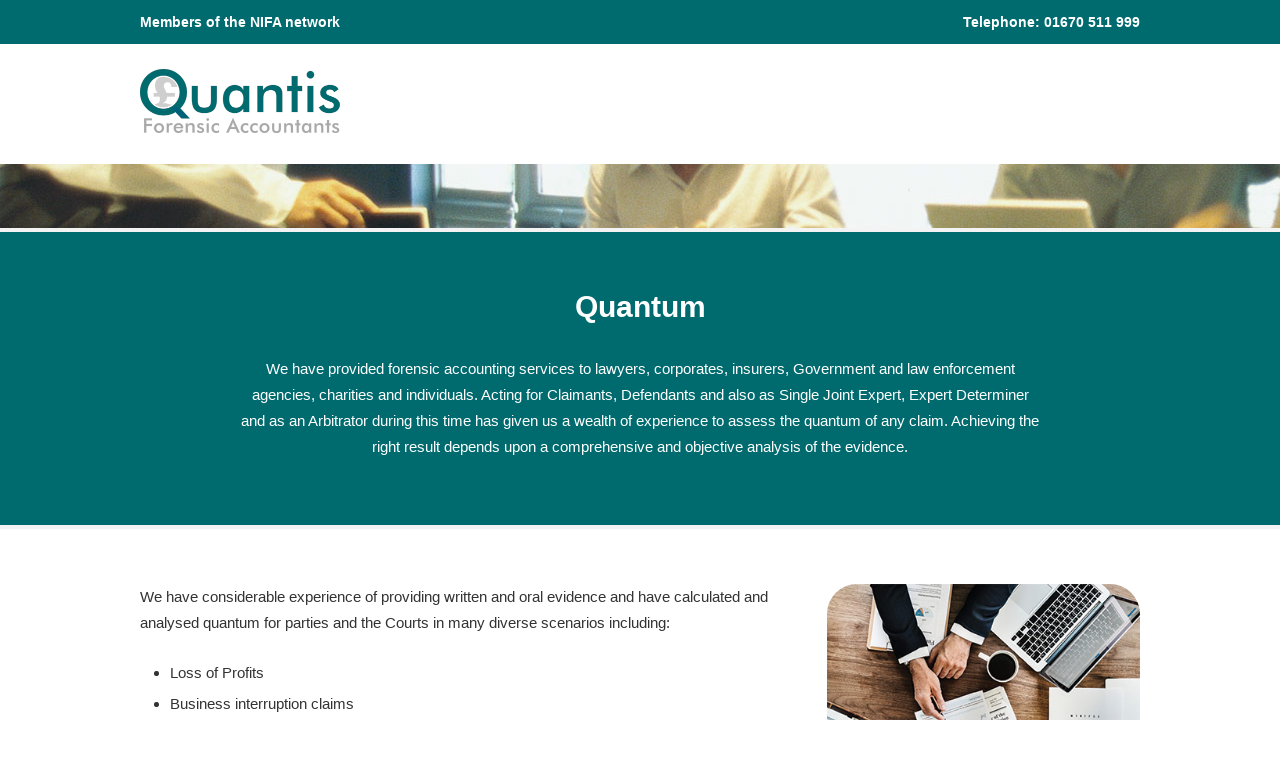

--- FILE ---
content_type: text/html; charset=UTF-8
request_url: https://www.forensic-accountants.co.uk/quantum-forensic-accounting-services/
body_size: 38332
content:

<!DOCTYPE html>
<html lang="en-GB">

<head>
		<meta charset="UTF-8">
	<meta name="viewport" content="width=device-width, initial-scale=1, maximum-scale=1">
	<meta name="format-detection" content="telephone=no">
	<meta name="theme-color" content="#006b6f">
	<link rel="profile" href="http://gmpg.org/xfn/11">
	<link rel="pingback" href="https://www.forensic-accountants.co.uk/xmlrpc.php">
		
	<meta name='robots' content='index, follow, max-image-preview:large, max-snippet:-1, max-video-preview:-1' />

	<!-- This site is optimized with the Yoast SEO plugin v18.5.1 - https://yoast.com/wordpress/plugins/seo/ -->
	<title>Quantum - Quantis</title>
	<link rel="canonical" href="https://www.forensic-accountants.co.uk/quantum-forensic-accounting-services/" />
	<meta property="og:locale" content="en_GB" />
	<meta property="og:type" content="article" />
	<meta property="og:title" content="Quantum - Quantis" />
	<meta property="og:url" content="https://www.forensic-accountants.co.uk/quantum-forensic-accounting-services/" />
	<meta property="og:site_name" content="Quantis" />
	<meta property="article:modified_time" content="2019-05-16T13:10:48+00:00" />
	<meta name="twitter:card" content="summary_large_image" />
	<meta name="twitter:label1" content="Estimated reading time" />
	<meta name="twitter:data1" content="2 minutes" />
	<script type="application/ld+json" class="yoast-schema-graph">{"@context":"https://schema.org","@graph":[{"@type":"WebSite","@id":"https://www.forensic-accountants.co.uk/#website","url":"https://www.forensic-accountants.co.uk/","name":"Quantis","description":"","potentialAction":[{"@type":"SearchAction","target":{"@type":"EntryPoint","urlTemplate":"https://www.forensic-accountants.co.uk/?s={search_term_string}"},"query-input":"required name=search_term_string"}],"inLanguage":"en-GB"},{"@type":"WebPage","@id":"https://www.forensic-accountants.co.uk/quantum-forensic-accounting-services/#webpage","url":"https://www.forensic-accountants.co.uk/quantum-forensic-accounting-services/","name":"Quantum - Quantis","isPartOf":{"@id":"https://www.forensic-accountants.co.uk/#website"},"datePublished":"2019-05-08T14:14:30+00:00","dateModified":"2019-05-16T13:10:48+00:00","breadcrumb":{"@id":"https://www.forensic-accountants.co.uk/quantum-forensic-accounting-services/#breadcrumb"},"inLanguage":"en-GB","potentialAction":[{"@type":"ReadAction","target":["https://www.forensic-accountants.co.uk/quantum-forensic-accounting-services/"]}]},{"@type":"BreadcrumbList","@id":"https://www.forensic-accountants.co.uk/quantum-forensic-accounting-services/#breadcrumb","itemListElement":[{"@type":"ListItem","position":1,"name":"Home","item":"https://www.forensic-accountants.co.uk/"},{"@type":"ListItem","position":2,"name":"Quantum"}]}]}</script>
	<!-- / Yoast SEO plugin. -->


<link rel='dns-prefetch' href='//use.fontawesome.com' />
<link rel='dns-prefetch' href='//s.w.org' />
<link rel="alternate" type="application/rss+xml" title="Quantis &raquo; Feed" href="https://www.forensic-accountants.co.uk/feed/" />
<link rel="alternate" type="application/rss+xml" title="Quantis &raquo; Comments Feed" href="https://www.forensic-accountants.co.uk/comments/feed/" />
<script type="text/javascript">
window._wpemojiSettings = {"baseUrl":"https:\/\/s.w.org\/images\/core\/emoji\/13.1.0\/72x72\/","ext":".png","svgUrl":"https:\/\/s.w.org\/images\/core\/emoji\/13.1.0\/svg\/","svgExt":".svg","source":{"concatemoji":"https:\/\/www.forensic-accountants.co.uk\/wp-includes\/js\/wp-emoji-release.min.js?ver=5.9.12"}};
/*! This file is auto-generated */
!function(e,a,t){var n,r,o,i=a.createElement("canvas"),p=i.getContext&&i.getContext("2d");function s(e,t){var a=String.fromCharCode;p.clearRect(0,0,i.width,i.height),p.fillText(a.apply(this,e),0,0);e=i.toDataURL();return p.clearRect(0,0,i.width,i.height),p.fillText(a.apply(this,t),0,0),e===i.toDataURL()}function c(e){var t=a.createElement("script");t.src=e,t.defer=t.type="text/javascript",a.getElementsByTagName("head")[0].appendChild(t)}for(o=Array("flag","emoji"),t.supports={everything:!0,everythingExceptFlag:!0},r=0;r<o.length;r++)t.supports[o[r]]=function(e){if(!p||!p.fillText)return!1;switch(p.textBaseline="top",p.font="600 32px Arial",e){case"flag":return s([127987,65039,8205,9895,65039],[127987,65039,8203,9895,65039])?!1:!s([55356,56826,55356,56819],[55356,56826,8203,55356,56819])&&!s([55356,57332,56128,56423,56128,56418,56128,56421,56128,56430,56128,56423,56128,56447],[55356,57332,8203,56128,56423,8203,56128,56418,8203,56128,56421,8203,56128,56430,8203,56128,56423,8203,56128,56447]);case"emoji":return!s([10084,65039,8205,55357,56613],[10084,65039,8203,55357,56613])}return!1}(o[r]),t.supports.everything=t.supports.everything&&t.supports[o[r]],"flag"!==o[r]&&(t.supports.everythingExceptFlag=t.supports.everythingExceptFlag&&t.supports[o[r]]);t.supports.everythingExceptFlag=t.supports.everythingExceptFlag&&!t.supports.flag,t.DOMReady=!1,t.readyCallback=function(){t.DOMReady=!0},t.supports.everything||(n=function(){t.readyCallback()},a.addEventListener?(a.addEventListener("DOMContentLoaded",n,!1),e.addEventListener("load",n,!1)):(e.attachEvent("onload",n),a.attachEvent("onreadystatechange",function(){"complete"===a.readyState&&t.readyCallback()})),(n=t.source||{}).concatemoji?c(n.concatemoji):n.wpemoji&&n.twemoji&&(c(n.twemoji),c(n.wpemoji)))}(window,document,window._wpemojiSettings);
</script>
<style type="text/css">
img.wp-smiley,
img.emoji {
	display: inline !important;
	border: none !important;
	box-shadow: none !important;
	height: 1em !important;
	width: 1em !important;
	margin: 0 0.07em !important;
	vertical-align: -0.1em !important;
	background: none !important;
	padding: 0 !important;
}
</style>
	<link rel="stylesheet" href="https://www.forensic-accountants.co.uk/wp-content/cache/minify/a5ff7.css" media="all" />

<style id='global-styles-inline-css' type='text/css'>
body{--wp--preset--color--black: #000000;--wp--preset--color--cyan-bluish-gray: #abb8c3;--wp--preset--color--white: #ffffff;--wp--preset--color--pale-pink: #f78da7;--wp--preset--color--vivid-red: #cf2e2e;--wp--preset--color--luminous-vivid-orange: #ff6900;--wp--preset--color--luminous-vivid-amber: #fcb900;--wp--preset--color--light-green-cyan: #7bdcb5;--wp--preset--color--vivid-green-cyan: #00d084;--wp--preset--color--pale-cyan-blue: #8ed1fc;--wp--preset--color--vivid-cyan-blue: #0693e3;--wp--preset--color--vivid-purple: #9b51e0;--wp--preset--gradient--vivid-cyan-blue-to-vivid-purple: linear-gradient(135deg,rgba(6,147,227,1) 0%,rgb(155,81,224) 100%);--wp--preset--gradient--light-green-cyan-to-vivid-green-cyan: linear-gradient(135deg,rgb(122,220,180) 0%,rgb(0,208,130) 100%);--wp--preset--gradient--luminous-vivid-amber-to-luminous-vivid-orange: linear-gradient(135deg,rgba(252,185,0,1) 0%,rgba(255,105,0,1) 100%);--wp--preset--gradient--luminous-vivid-orange-to-vivid-red: linear-gradient(135deg,rgba(255,105,0,1) 0%,rgb(207,46,46) 100%);--wp--preset--gradient--very-light-gray-to-cyan-bluish-gray: linear-gradient(135deg,rgb(238,238,238) 0%,rgb(169,184,195) 100%);--wp--preset--gradient--cool-to-warm-spectrum: linear-gradient(135deg,rgb(74,234,220) 0%,rgb(151,120,209) 20%,rgb(207,42,186) 40%,rgb(238,44,130) 60%,rgb(251,105,98) 80%,rgb(254,248,76) 100%);--wp--preset--gradient--blush-light-purple: linear-gradient(135deg,rgb(255,206,236) 0%,rgb(152,150,240) 100%);--wp--preset--gradient--blush-bordeaux: linear-gradient(135deg,rgb(254,205,165) 0%,rgb(254,45,45) 50%,rgb(107,0,62) 100%);--wp--preset--gradient--luminous-dusk: linear-gradient(135deg,rgb(255,203,112) 0%,rgb(199,81,192) 50%,rgb(65,88,208) 100%);--wp--preset--gradient--pale-ocean: linear-gradient(135deg,rgb(255,245,203) 0%,rgb(182,227,212) 50%,rgb(51,167,181) 100%);--wp--preset--gradient--electric-grass: linear-gradient(135deg,rgb(202,248,128) 0%,rgb(113,206,126) 100%);--wp--preset--gradient--midnight: linear-gradient(135deg,rgb(2,3,129) 0%,rgb(40,116,252) 100%);--wp--preset--duotone--dark-grayscale: url('#wp-duotone-dark-grayscale');--wp--preset--duotone--grayscale: url('#wp-duotone-grayscale');--wp--preset--duotone--purple-yellow: url('#wp-duotone-purple-yellow');--wp--preset--duotone--blue-red: url('#wp-duotone-blue-red');--wp--preset--duotone--midnight: url('#wp-duotone-midnight');--wp--preset--duotone--magenta-yellow: url('#wp-duotone-magenta-yellow');--wp--preset--duotone--purple-green: url('#wp-duotone-purple-green');--wp--preset--duotone--blue-orange: url('#wp-duotone-blue-orange');--wp--preset--font-size--small: 13px;--wp--preset--font-size--medium: 20px;--wp--preset--font-size--large: 36px;--wp--preset--font-size--x-large: 42px;}.has-black-color{color: var(--wp--preset--color--black) !important;}.has-cyan-bluish-gray-color{color: var(--wp--preset--color--cyan-bluish-gray) !important;}.has-white-color{color: var(--wp--preset--color--white) !important;}.has-pale-pink-color{color: var(--wp--preset--color--pale-pink) !important;}.has-vivid-red-color{color: var(--wp--preset--color--vivid-red) !important;}.has-luminous-vivid-orange-color{color: var(--wp--preset--color--luminous-vivid-orange) !important;}.has-luminous-vivid-amber-color{color: var(--wp--preset--color--luminous-vivid-amber) !important;}.has-light-green-cyan-color{color: var(--wp--preset--color--light-green-cyan) !important;}.has-vivid-green-cyan-color{color: var(--wp--preset--color--vivid-green-cyan) !important;}.has-pale-cyan-blue-color{color: var(--wp--preset--color--pale-cyan-blue) !important;}.has-vivid-cyan-blue-color{color: var(--wp--preset--color--vivid-cyan-blue) !important;}.has-vivid-purple-color{color: var(--wp--preset--color--vivid-purple) !important;}.has-black-background-color{background-color: var(--wp--preset--color--black) !important;}.has-cyan-bluish-gray-background-color{background-color: var(--wp--preset--color--cyan-bluish-gray) !important;}.has-white-background-color{background-color: var(--wp--preset--color--white) !important;}.has-pale-pink-background-color{background-color: var(--wp--preset--color--pale-pink) !important;}.has-vivid-red-background-color{background-color: var(--wp--preset--color--vivid-red) !important;}.has-luminous-vivid-orange-background-color{background-color: var(--wp--preset--color--luminous-vivid-orange) !important;}.has-luminous-vivid-amber-background-color{background-color: var(--wp--preset--color--luminous-vivid-amber) !important;}.has-light-green-cyan-background-color{background-color: var(--wp--preset--color--light-green-cyan) !important;}.has-vivid-green-cyan-background-color{background-color: var(--wp--preset--color--vivid-green-cyan) !important;}.has-pale-cyan-blue-background-color{background-color: var(--wp--preset--color--pale-cyan-blue) !important;}.has-vivid-cyan-blue-background-color{background-color: var(--wp--preset--color--vivid-cyan-blue) !important;}.has-vivid-purple-background-color{background-color: var(--wp--preset--color--vivid-purple) !important;}.has-black-border-color{border-color: var(--wp--preset--color--black) !important;}.has-cyan-bluish-gray-border-color{border-color: var(--wp--preset--color--cyan-bluish-gray) !important;}.has-white-border-color{border-color: var(--wp--preset--color--white) !important;}.has-pale-pink-border-color{border-color: var(--wp--preset--color--pale-pink) !important;}.has-vivid-red-border-color{border-color: var(--wp--preset--color--vivid-red) !important;}.has-luminous-vivid-orange-border-color{border-color: var(--wp--preset--color--luminous-vivid-orange) !important;}.has-luminous-vivid-amber-border-color{border-color: var(--wp--preset--color--luminous-vivid-amber) !important;}.has-light-green-cyan-border-color{border-color: var(--wp--preset--color--light-green-cyan) !important;}.has-vivid-green-cyan-border-color{border-color: var(--wp--preset--color--vivid-green-cyan) !important;}.has-pale-cyan-blue-border-color{border-color: var(--wp--preset--color--pale-cyan-blue) !important;}.has-vivid-cyan-blue-border-color{border-color: var(--wp--preset--color--vivid-cyan-blue) !important;}.has-vivid-purple-border-color{border-color: var(--wp--preset--color--vivid-purple) !important;}.has-vivid-cyan-blue-to-vivid-purple-gradient-background{background: var(--wp--preset--gradient--vivid-cyan-blue-to-vivid-purple) !important;}.has-light-green-cyan-to-vivid-green-cyan-gradient-background{background: var(--wp--preset--gradient--light-green-cyan-to-vivid-green-cyan) !important;}.has-luminous-vivid-amber-to-luminous-vivid-orange-gradient-background{background: var(--wp--preset--gradient--luminous-vivid-amber-to-luminous-vivid-orange) !important;}.has-luminous-vivid-orange-to-vivid-red-gradient-background{background: var(--wp--preset--gradient--luminous-vivid-orange-to-vivid-red) !important;}.has-very-light-gray-to-cyan-bluish-gray-gradient-background{background: var(--wp--preset--gradient--very-light-gray-to-cyan-bluish-gray) !important;}.has-cool-to-warm-spectrum-gradient-background{background: var(--wp--preset--gradient--cool-to-warm-spectrum) !important;}.has-blush-light-purple-gradient-background{background: var(--wp--preset--gradient--blush-light-purple) !important;}.has-blush-bordeaux-gradient-background{background: var(--wp--preset--gradient--blush-bordeaux) !important;}.has-luminous-dusk-gradient-background{background: var(--wp--preset--gradient--luminous-dusk) !important;}.has-pale-ocean-gradient-background{background: var(--wp--preset--gradient--pale-ocean) !important;}.has-electric-grass-gradient-background{background: var(--wp--preset--gradient--electric-grass) !important;}.has-midnight-gradient-background{background: var(--wp--preset--gradient--midnight) !important;}.has-small-font-size{font-size: var(--wp--preset--font-size--small) !important;}.has-medium-font-size{font-size: var(--wp--preset--font-size--medium) !important;}.has-large-font-size{font-size: var(--wp--preset--font-size--large) !important;}.has-x-large-font-size{font-size: var(--wp--preset--font-size--x-large) !important;}
</style>
<link rel="stylesheet" href="https://www.forensic-accountants.co.uk/wp-content/cache/minify/f0595.css" media="all" />






<link rel='stylesheet' id='fontawesome-css'  href='https://use.fontawesome.com/releases/v5.15.3/css/all.css?ver=5.15.3' type='text/css' media='' />
<link rel="stylesheet" href="https://www.forensic-accountants.co.uk/wp-content/cache/minify/c138f.css" media="all" />

<style id='rs-plugin-settings-inline-css' type='text/css'>
#rs-demo-id {}
</style>
<link rel="stylesheet" href="https://www.forensic-accountants.co.uk/wp-content/cache/minify/1377e.css" media="all" />




<style id='mnky_main-inline-css' type='text/css'>
input[type='submit'],input[type=button], button, blockquote p:before, #header-container .menu-toggle-wrapper:hover span, .header-search .toggle-header-search:hover span, #mobile-site-navigation .mobile-menu-header, #wp-calendar #today, .page-sidebar .widget .widget-title:after, .widget-area .widget .tagcloud a, .article-labels span, .archive-layout .post-format-badge i, .archive-layout:not(.archive-style-2) .more-link, .tag-links span a, .page-links span, .pagination .current, .scrollToTop, .mnky_button a, .mnky_heading_wrapper h1,.mnky_heading_wrapper h2,.mnky_heading_wrapper h3,.mnky_heading_wrapper h4,.mnky_heading_wrapper h5, .mnky_heading_wrapper h6, .mp-post-format i, .mp-post-nr, #load-posts a, .ajax-load-posts .mp-load-posts a, .ajax-infinite-scroll .mp-load-posts a, .ajax-post-carousel .mp-load-posts a, .mnky-posts-grid .mpg-title, .mnt-title, .mnky-posts-slider .flex-direction-nav a {background-color:#006b6f;}			#comments span.required, #comments p.comment-notes:before, p.logged-in-as:before, p.must-log-in:before, .sticky .post-preview:after, .format-chat p:nth-child(odd):before, .entry-content > p a:hover, .page-sidebar a:hover, #site-navigation ul li a:hover, #site-navigation ul li.menu-item-has-children:hover a, .site-links .search_button:hover, .site-links .header_cart_link i:hover, #site-navigation ul li.current-menu-item > a, .menu-toggle-wrapper:hover, #site-navigation ul li.megamenu ul li ul li a:hover, #site-navigation ul li.megamenu ul li.current-menu-item > a, #site-navigation .mnky-menu-posts .menu-post-container:hover h6, #site-navigation ul li.megamenu-tabs .submenu-content .tabs-nav li.nav-active a, #site-navigation-side a:hover, #site-navigation-side .menu-container ul li a:hover, #site-navigation-overlay ul li a:hover, .meta-views, .archive-style-2 .post-content-wrapper a:hover, .archive-style-2 .post-content-wrapper .entry-content a:hover, .mp-views, .mp-layout-5 .mp-content-container a:hover, .mp-widget.mp-layout-5 .mp-container .mp-content-container a:hover, .mnky-posts-grid .mpg-category a, .mnky_category figcaption span, .mnky_category_link:hover figcaption span, .mnky_custom-list-item i, .mnky_service-box .service_icon i, .vc_toggle_default .vc_toggle_title .vc_toggle_icon:after, .separator_w_icon i, .wp-block-latest-posts a:hover, .wp-block-categories a:hover {color:#006b6f;}				.mnky_heading_wrapper h6, .mnky-posts-grid .mpg-title {box-shadow: 10px 0 0 #006b6f, -10px 0 0 #006b6f;}			input[type='submit'],input[type=button], button, .archive-layout .post-format-badge i, .tag-links span a, .widget-area .widget .tagcloud a,  .page-links span, .pagination .current, .scrollToTop, #wp-calendar #today, #wp-calendar #today a, .mnky_button a, .mnky_heading_wrapper h1, .mnky_heading_wrapper h2, .mnky_heading_wrapper h3, .mnky_heading_wrapper h4, .mnky_heading_wrapper h5, .mnky_heading_wrapper h6, .mp-post-format i, .mp-post-nr, .ajax-post-carousel  .mp-load-posts i, .ajax-load-posts .mp-load-posts a, .ajax-infinite-scroll .mp-load-posts a, .mnky-posts-grid .mpg-title, .mnky-posts-grid .mpg-title a, .mnky-posts-grid .mp-views, .mnt-title, .mnky-posts-slider .flex-direction-nav a {color:#ffffff;}					.mnky_category figcaption span, .mnky-posts-grid .mpg-category a  {background-color:#ffffff;}					input:focus, textarea:focus, .page-sidebar .widget ul li a:after, #site-navigation ul li a:after, #site-navigation ul li a:hover:after, #site-navigation ul li.current-menu-item > a:after, .mnky-post-links .previous-post-title,.mnky-post-links .next-post-title, .footer-sidebar .widget ul li a:after, #sidebar .widget.widget_nav_menu ul li.current-menu-item a, #sidebar.float-right .widget.widget_nav_menu ul li.current-menu-item a {border-color:#006b6f;}		.mp-container .mp-comment:after {border-left-color:#006b6f; border-top-color:#006b6f;}			.mp-ajax-loader{border-top-color:#006b6f;}	#main, #site-header #header-container, #top-bar, #mobile-site-header, #container, .inner, .page-header-inner, .header-search, .header-search .search-input {max-width:1000px; }.mps-content-container {width:1060px; }#site-navigation ul li.megamenu > ul{max-width:1000px; left: calc(50% - 500px);}@media only screen and (max-width : 1000px){#site-navigation .menu-container ul li.megamenu > ul{left:0;}}@media only screen and (max-width : 1060px){.searchform-wrapper {padding:0 30px;} .header-search .toggle-header-search {right:30px;}}body, select, textarea, input, button{font-family: "opensans",Arial,Helvetica,sans-serif;}body{color:#333333; font-size:15px}a, #content h4.wpb_toggle, .entry-meta-blog .meta-author, .entry-header .entry-meta, .entry-header .entry-meta a, .pagination a, .page-links span.page-links-title, .page-links a span, #comments .comment-meta a, #comments .comment-reply-link, #comments h3.comment-reply-title #cancel-comment-reply-link, #comments .comment-navigation a, .mp-author a, .mp-widget .mp-container,.mp-widget .mp-container a, .mp-widget .mp-container a:hover {color:#333333;}#site-navigation, #site-navigation ul li a, #site-navigation .mnky-menu-posts h6 {font-family: "opensans",Arial,Helvetica,sans-serif;font-weight:700;text-transform:uppercase;}h1, h2, h3, h4, h5, h6, .previous-post-link a, .next-post-link a{font-family: "opensans",Arial,Helvetica,sans-serif;font-weight:600;}.single-post .entry-content, .single-post .post_lead_content {font-size:20px}h1{font-size:30px}h2{font-size:24px}h3{font-size:20px}h4{font-size:18px}h5{font-size:16px}h6{font-size:14px}h1, h2, h3, h4, h5, h6, h1 a, h2 a, h3 a, h4 a, h5 a, h6 a {color:#000000}#comments .comment-author .fn, #wrapper .author .fn a, .mp-widget .mp-container  h2 a, .mp-widget .mp-container  h2 a:hover {color:#000000}#site-header, #site-header #header-wrapper {height:120px;}#top-bar-wrapper, #top-bar .widget_nav_menu ul li ul{background:#006b6f}#top-bar-wrapper .widget, #top-bar .widget-title, #top-bar .search-input {color:#ffffff}#top-bar-wrapper .widget a {color:rgba(255, 255, 255, 0.8)}#top-bar-wrapper .widget a:hover{color:#ffffff}#site-navigation ul > li, .site-links .menu-toggle-wrapper, .site-links .search_button, .site-links .header_cart_wrapper, #site-logo .site-title, #site-navigation #menu-sidebar {line-height:120px}.header-search .search-input {height:120px}#site-navigation ul li a, #site-navigation ul li.menu-button a:hover, #site-navigation ul li.menu-button-dark a:hover, #site-logo .site-title a, .site-links .search_button, .site-links .header_cart_link i, .toggle-mobile-menu i, .header-search .search-input, .menu-toggle-wrapper {color:#727272}.header-search .toggle-header-search span, #header-container .menu-toggle-wrapper span {background-color:#727272}#site-navigation ul li a:after {border-color:#727272}#site-logo {margin-top:25px}.footer-sidebar .vc_col-sm-3:nth-child(1) {width:25%}.footer-sidebar .vc_col-sm-3:nth-child(2) {width:25%}.footer-sidebar .vc_col-sm-3:nth-child(3) {width:25%}.footer-sidebar .vc_col-sm-3:nth-child(4) {width:25%}.footer-sidebar .row_two .vc_col-sm-3:nth-child(1) {width:25%}.footer-sidebar .row_two .vc_col-sm-3:nth-child(2) {width:25%}.footer-sidebar .row_two .vc_col-sm-3:nth-child(3) {width:25%}.footer-sidebar .row_two .vc_col-sm-3:nth-child(4) {width:25%}.site-info {text-align:center}
</style>
<link rel="stylesheet" href="https://www.forensic-accountants.co.uk/wp-content/cache/minify/a1233.css" media="all" />


<script src="https://www.forensic-accountants.co.uk/wp-content/cache/minify/68fe6.js"></script>








<link rel="https://api.w.org/" href="https://www.forensic-accountants.co.uk/wp-json/" /><link rel="alternate" type="application/json" href="https://www.forensic-accountants.co.uk/wp-json/wp/v2/pages/198" /><link rel="EditURI" type="application/rsd+xml" title="RSD" href="https://www.forensic-accountants.co.uk/xmlrpc.php?rsd" />
<link rel="wlwmanifest" type="application/wlwmanifest+xml" href="https://www.forensic-accountants.co.uk/wp-includes/wlwmanifest.xml" /> 
<meta name="generator" content="WordPress 5.9.12" />
<link rel='shortlink' href='https://www.forensic-accountants.co.uk/?p=198' />
<link rel="alternate" type="application/json+oembed" href="https://www.forensic-accountants.co.uk/wp-json/oembed/1.0/embed?url=https%3A%2F%2Fwww.forensic-accountants.co.uk%2Fquantum-forensic-accounting-services%2F" />
<link rel="alternate" type="text/xml+oembed" href="https://www.forensic-accountants.co.uk/wp-json/oembed/1.0/embed?url=https%3A%2F%2Fwww.forensic-accountants.co.uk%2Fquantum-forensic-accounting-services%2F&#038;format=xml" />
<meta name="generator" content="Powered by WPBakery Page Builder - drag and drop page builder for WordPress."/>
<!--[if lte IE 9]><link rel="stylesheet" type="text/css" href="https://www.forensic-accountants.co.uk/wp-content/plugins/js_composer/assets/css/vc_lte_ie9.min.css" media="screen"><![endif]--><meta name="generator" content="Powered by Slider Revolution 5.4.8 - responsive, Mobile-Friendly Slider Plugin for WordPress with comfortable drag and drop interface." />
<link rel="icon" href="https://www.forensic-accountants.co.uk/wp-content/uploads/2019/05/fav.png" sizes="32x32" />
<link rel="icon" href="https://www.forensic-accountants.co.uk/wp-content/uploads/2019/05/fav.png" sizes="192x192" />
<link rel="apple-touch-icon" href="https://www.forensic-accountants.co.uk/wp-content/uploads/2019/05/fav.png" />
<meta name="msapplication-TileImage" content="https://www.forensic-accountants.co.uk/wp-content/uploads/2019/05/fav.png" />
<script type="text/javascript">function setREVStartSize(e){									
						try{ e.c=jQuery(e.c);var i=jQuery(window).width(),t=9999,r=0,n=0,l=0,f=0,s=0,h=0;
							if(e.responsiveLevels&&(jQuery.each(e.responsiveLevels,function(e,f){f>i&&(t=r=f,l=e),i>f&&f>r&&(r=f,n=e)}),t>r&&(l=n)),f=e.gridheight[l]||e.gridheight[0]||e.gridheight,s=e.gridwidth[l]||e.gridwidth[0]||e.gridwidth,h=i/s,h=h>1?1:h,f=Math.round(h*f),"fullscreen"==e.sliderLayout){var u=(e.c.width(),jQuery(window).height());if(void 0!=e.fullScreenOffsetContainer){var c=e.fullScreenOffsetContainer.split(",");if (c) jQuery.each(c,function(e,i){u=jQuery(i).length>0?u-jQuery(i).outerHeight(!0):u}),e.fullScreenOffset.split("%").length>1&&void 0!=e.fullScreenOffset&&e.fullScreenOffset.length>0?u-=jQuery(window).height()*parseInt(e.fullScreenOffset,0)/100:void 0!=e.fullScreenOffset&&e.fullScreenOffset.length>0&&(u-=parseInt(e.fullScreenOffset,0))}f=u}else void 0!=e.minHeight&&f<e.minHeight&&(f=e.minHeight);e.c.closest(".rev_slider_wrapper").css({height:f})					
						}catch(d){console.log("Failure at Presize of Slider:"+d)}						
					};</script>
		<style type="text/css" id="wp-custom-css">
			#mobile-site-navigation ul.menu li > a
{text-transform:uppercase!important}



.logosheight

{min-height:135px}

.greentext2

{min-height:100px}



.wpb_single_image .vc_single_image-wrapper.vc_box_rounded img {
    border-radius: 30px!important;

}

.pre-content{
min-height:5vw;
}

#site-navigation .menu-container {
float: right;
}

.whitetext {
color: #fff;
}

.whitetext h1 {
color: #fff;
}

.greentext {
color: #006b6f;
}

.greenmin {
min-height:85px;
}

.greenmin h1 {
color: #006b6f!important;
}

.vc_btn3, a.vc_btn3, button.vc_btn3 {
    font-weight: 800;
}

.bannerimage{
min-height:5vw;
}		</style>
		<style type="text/css" data-type="vc_shortcodes-custom-css">.vc_custom_1557325154562{background-image: url(https://www.forensic-accountants.co.uk/wp-content/uploads/2019/05/banner-3.jpg?id=203) !important;}.vc_custom_1557305133268{border-top-width: 4px !important;padding-top: 55px !important;padding-bottom: 65px !important;background-color: #006b6f !important;border-top-color: #f3f3f3 !important;border-top-style: solid !important;}.vc_custom_1557321424702{border-top-width: 4px !important;padding-top: 55px !important;padding-bottom: 65px !important;background-color: #ffffff !important;border-top-color: #f3f3f3 !important;border-top-style: solid !important;}.vc_custom_1557313748471{margin-top: 0px !important;margin-bottom: 0px !important;border-top-width: 0px !important;border-bottom-width: 0px !important;padding-top: 0px !important;padding-bottom: 0px !important;background-color: #f58327 !important;}.vc_custom_1558012246311{padding-right: 10% !important;padding-left: 10% !important;}</style><noscript><style type="text/css"> .wpb_animate_when_almost_visible { opacity: 1; }</style></noscript></head>
	
<body class="page-template page-template-page-no-paddings page-template-page-no-paddings-php page page-id-198 sticky-sidebar wpb-js-composer js-comp-ver-5.5.2 vc_responsive" id="site-body" itemscope itemtype="http://schema.org/WebPage">
		
	<div id="wrapper">
		
	<div id="top-bar-wrapper" class="clearfix">
		<div id="top-bar" itemscope itemtype="http://schema.org/WPSideBar">
							<div id="topleft-widget-area" class="clearfix">
					<div id="text-2" class="widget widget_text">			<div class="textwidget"><p><strong>Members of the NIFA network</strong></p>
</div>
		</div>				</div>
				
			
							<div id="topright-widget-area" class="clearfix">
					<div id="text-3" class="widget widget_text">			<div class="textwidget"><p><strong>Telephone: 01670 511 999</strong></p>
</div>
		</div>				</div>
				
		</div>
	</div>
	
		
			


	
<header id="mobile-site-header" class="mobile-header">
	<div id="mobile-site-logo">
		<a href="https://www.forensic-accountants.co.uk/"><img src="https://www.forensic-accountants.co.uk/wp-content/uploads/2019/05/Quantis-Logo.png" width="150" height="48" alt="Quantis" /></a>	</div>	
	
	
	
	<a href="#mobile-site-navigation" class="toggle-mobile-menu"><i class="fa fa-bars"></i></a>	
</header>	
	
	

	<header id="site-header" class="header-style-default" itemscope itemtype="http://schema.org/WPHeader">
		<div id="header-wrapper">
			<div id="header-container" class="clearfix">
				<div id="site-logo">
					<a href="https://www.forensic-accountants.co.uk/"><img src="https://www.forensic-accountants.co.uk/wp-content/uploads/2019/05/Quantis-Logo.png" width="200" height="64" alt="Quantis" /></a>				</div>			
				
				<div id="site-navigation" class="" itemscope itemtype="http://schema.org/SiteNavigationElement">
										
					<div class="site-links">
																					
																
					</div>
				
									</div><!-- #site-navigation -->
												
				
			</div><!-- #header-container -->
		</div><!-- #header-wrapper -->	
	</header><!-- #site-header -->
	
	
		


	
		
		
		
	
		
			
		<div id="main" class="clearfix">

		<div id="container">
				
			<div id="content">
						
				
				<article id="post-198" class="clearfix post-198 page type-page status-publish" >
					<div class="entry-content clearfix">
				<div data-vc-full-width="true" data-vc-full-width-init="false" data-vc-stretch-content="true" class="vc_row wpb_row vc_row-fluid bannerimage vc_custom_1557325154562 vc_row-has-fill vc_row-no-padding mpc-row"><div class="wpb_column vc_column_container vc_col-sm-12 mpc-column" data-column-id="mpc_column-966965f6899bea1"><div class="vc_column-inner "><div class="wpb_wrapper"></div></div></div></div><div class="vc_row-full-width vc_clearfix"></div><div data-vc-full-width="true" data-vc-full-width-init="false" class="vc_row wpb_row vc_row-fluid vc_custom_1557305133268 vc_row-has-fill mpc-row"><div class="wpb_column vc_column_container vc_col-sm-12 mpc-column" data-column-id="mpc_column-756965f6899c298"><div class="vc_column-inner "><div class="wpb_wrapper">
	<div class="wpb_text_column wpb_content_element  vc_custom_1558012246311 whitetext">
		<div class="wpb_wrapper">
			<h1 style="text-align: center;">Quantum</h1>
<p style="text-align: center;">We have provided forensic accounting services to lawyers, corporates, insurers, Government and law enforcement agencies, charities and individuals. Acting for Claimants, Defendants and also as Single Joint Expert, Expert Determiner and as an Arbitrator during this time has given us a wealth of experience to assess the quantum of any claim. Achieving the right result depends upon a comprehensive and objective analysis of the evidence.</p>

		</div>
	</div>
</div></div></div></div><div class="vc_row-full-width vc_clearfix"></div><div data-vc-full-width="true" data-vc-full-width-init="false" class="vc_row wpb_row vc_row-fluid vc_custom_1557321424702 vc_row-has-fill mpc-row"><div class="wpb_column vc_column_container vc_col-sm-8 mpc-column" data-column-id="mpc_column-586965f6899c56d"><div class="vc_column-inner "><div class="wpb_wrapper">
	<div class="wpb_text_column wpb_content_element ">
		<div class="wpb_wrapper">
			<p>We have considerable experience of providing written and oral evidence and have calculated and analysed quantum for parties and the Courts in many diverse scenarios including:</p>
<ul>
<li>Loss of Profits</li>
<li>Business interruption claims</li>
<li>Commercial and contractual disputes</li>
<li>Shareholder and Partnership disputes</li>
<li>Expert Determinations, in particular in relation to Sale &amp; Purchase Agreements</li>
<li>Compulsory Purchase Orders</li>
<li>Professional Negligence</li>
<li>Trust litigation</li>
</ul>

		</div>
	</div>
</div></div></div><div class="wpb_column vc_column_container vc_col-sm-4 mpc-column" data-column-id="mpc_column-76965f6899d48f"><div class="vc_column-inner "><div class="wpb_wrapper">
	<div class="wpb_single_image wpb_content_element vc_align_left">
		
		<figure class="wpb_wrapper vc_figure">
			<div class="vc_single_image-wrapper vc_box_rounded  vc_box_border_grey"><img width="400" height="244" src="https://www.forensic-accountants.co.uk/wp-content/uploads/2019/05/accounts-coffee-table.jpg" class="vc_single_image-img attachment-full" alt="accounts on coffee table" loading="lazy" srcset="https://www.forensic-accountants.co.uk/wp-content/uploads/2019/05/accounts-coffee-table.jpg 400w, https://www.forensic-accountants.co.uk/wp-content/uploads/2019/05/accounts-coffee-table-300x183.jpg 300w" sizes="(max-width: 400px) 100vw, 400px"></div>
		</figure>
	</div>
</div></div></div></div><div class="vc_row-full-width vc_clearfix"></div><div data-vc-full-width="true" data-vc-full-width-init="false" class="vc_row wpb_row vc_row-fluid vc_custom_1557313748471 vc_row-has-fill vc_row-o-equal-height vc_row-o-content-middle vc_row-flex mpc-row"><div class="wpb_column vc_column_container vc_col-sm-10 mpc-column" data-column-id="mpc_column-266965f6899d746"><div class="vc_column-inner "><div class="wpb_wrapper">
	<div class="wpb_text_column wpb_content_element  whitetext">
		<div class="wpb_wrapper">
			<p>Quantis is a member of the NIFA network of independent forensic accountants.</p>

		</div>
	</div>
</div></div></div><div class="wpb_column vc_column_container vc_col-sm-2 mpc-column" data-column-id="mpc_column-386965f6899e1d8"><div class="vc_column-inner "><div class="wpb_wrapper">
	<div class="wpb_single_image wpb_content_element vc_align_right">
		
		<figure class="wpb_wrapper vc_figure">
			<div class="vc_single_image-wrapper   vc_box_border_grey"><img width="402" height="116" src="https://www.forensic-accountants.co.uk/wp-content/uploads/2019/05/nifa-footer-logo.png" class="vc_single_image-img attachment-full" alt="NIFA network of Independent Forensic Accountants Logo" loading="lazy" srcset="https://www.forensic-accountants.co.uk/wp-content/uploads/2019/05/nifa-footer-logo.png 402w, https://www.forensic-accountants.co.uk/wp-content/uploads/2019/05/nifa-footer-logo-300x87.png 300w" sizes="(max-width: 402px) 100vw, 402px"></div>
		</figure>
	</div>
</div></div></div></div><div class="vc_row-full-width vc_clearfix"></div>
					</div><!-- .entry-content -->
				</article>

												
						</div><!-- #content -->
					
		</div><!-- #container -->
		
	</div><!-- #main  -->

	
<footer class="site-footer" id="site-footer" itemscope itemtype="http://schema.org/WPFooter">

					<div class="footer-sidebar clearfix" itemscope itemtype="http://schema.org/WPSideBar">
							<div class="inner">
											<div class="vc_row row_one">
															<div class="vc_col-sm-3">
									<div class="widget-area">
										
		<div id="recent-posts-3" class="widget widget_recent_entries">
		<h3 class="widget-title">CASE STUDIES</h3>
		<ul>
											<li>
					<a href="https://www.forensic-accountants.co.uk/confiscation-proceedings-under-poca-2002-following-conviction-for-handling-stolen-vehicles/">THE MECHANIC</a>
									</li>
											<li>
					<a href="https://www.forensic-accountants.co.uk/the-fraudster/">THE FRAUDSTER</a>
									</li>
											<li>
					<a href="https://www.forensic-accountants.co.uk/high-street-retailer-manageress-accused-of-refund-fraud/">THE MANAGERESS</a>
									</li>
					</ul>

		</div>									</div>
								</div>
							
															<div class="vc_col-sm-3">
									<div class="widget-area">
										<div id="text-4" class="widget widget_text"><h3 class="widget-title">LINKS</h3>			<div class="textwidget"><p><a href="/">Home</a><br />
<a href="about-quantis-chartered-accountants">About us</a><br />
<a href="case-studies">Case studies</a><br />
<a href="nifa">NIFA</a><br />
<a href="contact-us">Contact us</a><br />
<a href="terms-privacy">Terms &amp; privacy</a></p>
</div>
		</div>									</div>	
								</div>
							
															<div class="vc_col-sm-3">
									<div class="widget-area">
										<div id="text-5" class="widget widget_text"><h3 class="widget-title">CONTACT</h3>			<div class="textwidget"><p>Quantis<br />
Chartered Accountants<br />
13 Newgate Street<br />
Morpeth<br />
Northumberland<br />
NE61 1AL</p>
<p>Quantis Limited, company no. 5173758, registered in England.</p>
</div>
		</div>									</div>	
								</div>
							
															<div class="vc_col-sm-3">
									<div class="widget-area">
										<div id="text-6" class="widget widget_text"><h3 class="widget-title">Tel: 01670 511 999</h3>			<div class="textwidget"><div id="indented-content">
</div>
		</div>									</div>	
								</div>
													</div><!-- .vc_row -->
						
						
				</div><!-- .inner -->
						</div><!-- .footer-sidebar -->
			
		
			
		
</footer><!-- .site-footer -->	
	<div id="mobile-menu-bg"></div>	
	<div id="side-menu-bg"></div>
</div><!-- #wrapper -->
	
<nav id="mobile-site-navigation">
	<span class="mobile-menu-header"><span class="mobile-menu-heading">Menu</span><i class="fa fa-times toggle-mobile-menu"></i></span>
		
	
	
</nav><!-- #mobile-site-navigation -->


<a href="#top" class="scrollToTop"><i class="fa fa-angle-up"></i></a>

<script src="https://www.forensic-accountants.co.uk/wp-content/cache/minify/31730.js"></script>

<script type='text/javascript' id='contact-form-7-js-extra'>
/* <![CDATA[ */
var wpcf7 = {"api":{"root":"https:\/\/www.forensic-accountants.co.uk\/wp-json\/","namespace":"contact-form-7\/v1"},"cached":"1"};
/* ]]> */
</script>



<script src="https://www.forensic-accountants.co.uk/wp-content/cache/minify/bae3b.js"></script>

<script type='text/javascript' id='ditty-news-ticker-js-extra'>
/* <![CDATA[ */
var mtphr_dnt_vars = {"is_rtl":""};
/* ]]> */
</script>


<script src="https://www.forensic-accountants.co.uk/wp-content/cache/minify/58bc5.js"></script>

<script type='text/javascript' id='mpc-massive-vendor-script-js-extra'>
/* <![CDATA[ */
var _mpc_ajax = "https:\/\/www.forensic-accountants.co.uk\/wp-admin\/admin-ajax.php";
var _mpc_animations = "0";
var _mpc_scroll_to_id = "1";
/* ]]> */
</script>


<script src="https://www.forensic-accountants.co.uk/wp-content/cache/minify/f756f.js"></script>

</body>
</html>
<!--
Performance optimized by W3 Total Cache. Learn more: https://www.w3-edge.com/products/

Object Caching 27/75 objects using disk
Page Caching using disk: enhanced 
Minified using disk

Served from: www.forensic-accountants.co.uk @ 2026-01-13 07:38:49 by W3 Total Cache
-->

--- FILE ---
content_type: text/css
request_url: https://www.forensic-accountants.co.uk/wp-content/cache/minify/f0595.css
body_size: 74648
content:
.social-feed-element.hidden{background-color:red !important}.social-feed-element .pull-left{float:left;margin-right:10px}.social-feed-element .pull-right{margin-left:10px}.social-feed-element
img{width:100%;width:auto\9;height:auto;border:0;vertical-align:middle;-ms-interpolation-mode:bicubic}.social-feed-element
.attachment{vertical-align:middle;-ms-interpolation-mode:bicubic}.social-feed-element
a{color:#08c;text-decoration:none;box-shadow:none !important;display:block;border-bottom:0px !important}.social-feed-element a:focus{outline:thin dotted #333;outline:5px
auto -webkit-focus-ring-color;outline-offset:-2px}.social-feed-element a:hover,
.social-feed-element a:active{outline:0;color:#005580;text-decoration:underline}.social-feed-element
small{font-size:85%}.entry-content
img{margin:0
!important}.social-feed-element
strong{font-weight:bold}.social-feed-element
em{font-style:italic}.social-feed-element
p{margin:0
0 10px}.social-feed-element .media-body>p{margin-bottom:4px;min-height:20px}.social-feed-element p.social-feed-text{-webkit-line-clamp:5;-webkit-box-orient:vertical}.social-feed-element,
.social-feed-element .media-body{overflow:hidden;zoom:1;*overflow:visible}.social-feed-element .media-body .social-network-icon{margin-top:-3px;margin-right:5px;width:16px}.social-feed-element .media-body
div{color:#666;line-height:20px}.social-feed-element:first-child{margin-top:0}.social-feed-element .media-object{display:block;width:48px;border-radius:50%}.social-feed-element .media-heading{margin:0
0 5px}.social-feed-element .media-list{margin-left:0;list-style:none}.social-feed-element
.muted{color:#999}.social-feed-element a.muted:hover,
.social-feed-element a.muted:focus{color:#808080}.social-feed-element{box-shadow:0 0 10px 0 rgba(10,10,10,0.2);transition:0.25s;margin:-1px;margin-top:25px;background-color:#fff;color:#333;text-align:left;font-size:14px;font-family:"Helvetica Neue",Helvetica,Arial,sans-serif;line-height:16px}.social-feed-element:hover{box-shadow:0 0 20px 0 rgba(10, 10, 10, 0.4)}.social-feed-element
.content{padding:15px}.social-feed-element .social-network-icon{opacity:0.7}.social-feed-element .author-title{color:#444;line-height:1.5em;font-weight:bold}.wpcf7 .screen-reader-response{position:absolute;overflow:hidden;clip:rect(1px, 1px, 1px, 1px);clip-path:inset(50%);height:1px;width:1px;margin:-1px;padding:0;border:0;word-wrap:normal !important}.wpcf7 form .wpcf7-response-output{margin:2em
0.5em 1em;padding:0.2em 1em;border:2px
solid #00a0d2}.wpcf7 form.init .wpcf7-response-output,
.wpcf7 form.resetting .wpcf7-response-output,
.wpcf7 form.submitting .wpcf7-response-output{display:none}.wpcf7 form.sent .wpcf7-response-output{border-color:#46b450}.wpcf7 form.failed .wpcf7-response-output,
.wpcf7 form.aborted .wpcf7-response-output{border-color:#dc3232}.wpcf7 form.spam .wpcf7-response-output{border-color:#f56e28}.wpcf7 form.invalid .wpcf7-response-output,
.wpcf7 form.unaccepted .wpcf7-response-output,
.wpcf7 form.payment-required .wpcf7-response-output{border-color:#ffb900}.wpcf7-form-control-wrap{position:relative}.wpcf7-not-valid-tip{color:#dc3232;font-size:1em;font-weight:normal;display:block}.use-floating-validation-tip .wpcf7-not-valid-tip{position:relative;top:-2ex;left:1em;z-index:100;border:1px
solid #dc3232;background:#fff;padding: .2em .8em;width:24em}.wpcf7-list-item{display:inline-block;margin:0
0 0 1em}.wpcf7-list-item-label::before,.wpcf7-list-item-label::after{content:" "}.wpcf7-spinner{visibility:hidden;display:inline-block;background-color:#23282d;opacity:0.75;width:24px;height:24px;border:none;border-radius:100%;padding:0;margin:0
24px;position:relative}form.submitting .wpcf7-spinner{visibility:visible}.wpcf7-spinner::before{content:'';position:absolute;background-color:#fbfbfc;top:4px;left:4px;width:6px;height:6px;border:none;border-radius:100%;transform-origin:8px 8px;animation-name:spin;animation-duration:1000ms;animation-timing-function:linear;animation-iteration-count:infinite}@media (prefers-reduced-motion: reduce){.wpcf7-spinner::before{animation-name:blink;animation-duration:2000ms}}@keyframes
spin{from{transform:rotate(0deg)}to{transform:rotate(360deg)}}@keyframes
blink{from{opacity:0}50%{opacity:1}to{opacity:0}}.wpcf7 input[type="file"]{cursor:pointer}.wpcf7 input[type="file"]:disabled{cursor:default}.wpcf7 .wpcf7-submit:disabled{cursor:not-allowed}.wpcf7 input[type="url"],
.wpcf7 input[type="email"],
.wpcf7 input[type="tel"]{direction:ltr}.ctf-fixed-height{overflow:auto}#ctf .ctf-item{padding:15px 5px;overflow:hidden}#ctf.ctf-boxed-style .ctf-item{padding:15px}#ctf .ctf-item:first-child{border-top:none}#ctf .ctf-item:last-of-type{border-bottom:none!important}#ctf #ctf .ctf-photo-hover span.fa-arrows-alt,#ctf .ctf-photo-hover svg.fa-arrows-alt,#ctf .ctf_remaining,#ctf.ctf-super-narrow .ctf-author-screenname,#ctf.ctf-super-narrow .ctf-screename-sep{display:none}#ctf .ctf_more{padding:1px;border:1px solid transparent;border-radius:3px;display:inline-block;line-height:1}#ctf .ctf_more:hover{cursor:pointer;background:rgba(0,0,0,.05);border:1px solid rgba(0,0,0,.1);text-decoration:none}#ctf .ctf-header{float:left;clear:both;margin:0;padding:5px 5px 15px;line-height:1.2;width:100%;-webkit-box-sizing:border-box;-moz-box-sizing:border-box;box-sizing:border-box}#ctf .ctf-header a{float:left;display:block;text-decoration:none}#ctf .ctf-header-img{float:left;position:relative;width:48px;margin:0 0 0 -100%!important;overflow:hidden;-moz-border-radius:40px;-webkit-border-radius:40px;border-radius:40px}#ctf .ctf-header-img img{display:block;float:left;margin:0!important;padding:0!important;border:none!important;-moz-border-radius:40px;-webkit-border-radius:40px;border-radius:40px}#ctf.ctf-rebranded .ctf-header-img-hover svg{margin-top:-15px;margin-left:-14px}#ctf.ctf-rebranded .ctf-header-img-hover svg path,.ctf-rebranded .ctf-header-follow svg path{fill:white}#ctf .ctf-header-generic-icon,#ctf .ctf-header-img-hover{display:none;position:absolute;width:100%;top:0;bottom:0;left:0;text-align:center;color:#fff;background:rgba(27,149,224,.85);-moz-border-radius:40px;-webkit-border-radius:40px;border-radius:40px;z-index:999}#ctf .ctf-header-generic-icon .fa,#ctf .ctf-header-generic-icon svg,#ctf .ctf-header-img-hover .fa,#ctf .ctf-header-img-hover svg{position:absolute;top:50%;left:50%;margin-top:-10px;margin-left:-8px;font-size:20px;z-index:1000}#ctf .ctf-header-generic-icon svg,#ctf .ctf-header-img-hover svg{margin-top:-10px;margin-left:-10px}#ctf .ctf-header .ctf-header-follow{display:inline-block;padding:3px 6px;margin:0 0 0 2px;position:relative;top:-2px;background:#1b95e0;color:#fff;font-size:11px;-moz-border-radius:3px;-webkit-border-radius:3px;border-radius:3px;-moz-transition:background .6s ease-in-out;-webkit-transition:background .6s ease-in-out;-o-transition:background .6s ease-in-out;transition:background .6s ease-in-out}#ctf .ctf-header .ctf-header-follow .fa,#ctf .ctf-header .ctf-header-follow svg{margin-right:3px;font-size:12px}#ctf .ctf-header a:hover .ctf-header-follow{background:#0c7abf;-moz-transition:background .2s ease-in-out;-webkit-transition:background .2s ease-in-out;-o-transition:background .2s ease-in-out;transition:background .2s ease-in-out}#ctf .ctf-header-type-generic .ctf-header-img{color:#fff;width:48px;height:48px;position:relative}#ctf .ctf-header-type-generic .ctf-header-link:hover .ctf-header-generic-icon{background:#0c7abf}#ctf .ctf-header-type-generic .ctf-header-no-bio{padding-top:9px!important;font-size:16px;font-weight:700}#ctf .ctf-header-type-generic .ctf-header-generic-icon{display:block;color:#fff;background:#1b95e0;-moz-transition:background .2s ease-in-out;-webkit-transition:background .2s ease-in-out;-o-transition:background .2s ease-in-out;transition:background .2s ease-in-out}#ctf .ctf-header-type-generic:hover .ctf-header-generic-icon{display:block;opacity:1}#ctf .ctf-header .ctf-header-user{font-size:16px;line-height:1.3;-ms-word-wrap:break-word;word-break:break-word}#ctf .ctf-header .ctf-header-screenname,#ctf .ctf-header p{font-size:13px;line-height:1.3}.ctf-screenreader{text-indent:-9999px!important;display:inline-block!important;width:0!important;height:0!important;line-height:0!important;text-align:left!important}#ctf .ctf-header-text.sbi-no-info .ctf-header-user{padding-top:9px!important}#ctf .ctf-header-text.sbi-no-bio .ctf-header-counts{clear:both}#ctf .ctf-context{width:100%;padding-left:42px;margin-bottom:2px}#ctf .ctf-with-logo .ctf-context{padding-right:30px}#ctf .ctf-retweet-icon{display:inline-block;font-size:inherit;line-height:1;margin:0 5px 0 0;-moz-border-radius:3px;-webkit-border-radius:3px;border-radius:3px}#ctf.ctf-super-narrow .ctf-retweet-icon{margin:0 5px 0 0}#ctf .ctf-reply-icon{display:inline-block;font-size:inherit;padding:1px 3px 3px;line-height:1;margin:0 3px 0 0}#ctf .ctf-author-box{margin-left:56px}#ctf .ctf-author-avatar{clear:both;width:48px;height:48px;margin:3px 6px 0 -56px;float:left;overflow:hidden;border:none;-moz-border-radius:5px;-webkit-border-radius:5px;border-radius:5px}#ctf .ctf-author-avatar img{margin:0!important;padding:0}#ctf .ctf-author-name,#ctf .ctf-author-screenname,#ctf .ctf-tweet-meta,#ctf .ctf-verified{margin-left:4px;margin-right:4px;display:inline-block}#ctf .ctf-screename-sep{margin:0 2px;display:inline-block}#ctf .ctf-author-name{font-weight:700!important;margin-top:4px}#ctf .ctf-author-box-link{color:#000;text-decoration:none;display:inline;line-height:1.5!important}#ctf .ctf-quoted-verified,#ctf .ctf-verified{color:#77c7f7;margin-left:0}#ctf .ctf-quoted-verified,.ctf-credit-link .fa,.ctf-credit-link svg{margin-right:4px}#ctf .ctf-tweet-meta,#ctf.ctf-super-narrow .ctf-author-name{display:inline-block}#ctf .ctf-replied-to-text a{font-size:inherit;color:inherit;font-weight:inherit}#ctf p.ctf-media-link,#ctf p.ctf-tweet-text{padding:0!important;margin:0!important;line-height:1.4}#ctf .ctf-tweet-actions,#ctf .ctf-tweet-content{margin-left:58px;margin-top:3px;max-width:100%}#ctf .ctf-corner-logo{display:inline-block;float:right;color:#1b95e0;font-size:24px}#ctf.ctf-narrow .ctf-corner-logo{font-size:20px}#ctf .ctf-hide-avatar .ctf-author-box,#ctf .ctf-hide-avatar .ctf-author-name,#ctf .ctf-hide-avatar .ctf-context,#ctf .ctf-hide-avatar .ctf-quoted-tweet,#ctf .ctf-hide-avatar .ctf-tweet-actions,#ctf .ctf-hide-avatar .ctf-tweet-content,#ctf.ctf-narrow .ctf-hide-avatar .ctf-author-box,#ctf.ctf-narrow .ctf-hide-avatar .ctf-context,#ctf.ctf-narrow .ctf-hide-avatar .ctf-quoted-tweet,#ctf.ctf-narrow .ctf-hide-avatar .ctf-tweet-actions,#ctf.ctf-narrow .ctf-hide-avatar .ctf-tweet-content,#ctf.ctf-super-narrow .ctf-context,#ctf.ctf-super-narrow .ctf-hide-avatar .ctf-author-box,#ctf.ctf-super-narrow .ctf-hide-avatar .ctf-context,#ctf.ctf-super-narrow .ctf-hide-avatar .ctf-quoted-tweet,#ctf.ctf-super-narrow .ctf-hide-avatar .ctf-tweet-actions,#ctf.ctf-super-narrow .ctf-hide-avatar .ctf-tweet-content,#ctf.ctf-super-narrow .ctf-quoted-tweet,#ctf.ctf-super-narrow .ctf-tweet-actions,#ctf.ctf-super-narrow .ctf-tweet-content{margin-left:0}#ctf .ctf-hide-avatar .ctf-context{padding-left:0}#ctf .ctf-header-img.ctf-no-consent,#ctf .ctf-header-img.ctf-no-consent .ctf-header-img-hover{display:block;opacity:1;height:48px}#ctf .ctf-quoted-tweet{display:block;clear:both;margin:7px 0 5px 58px;padding:8px 12px;border:1px solid rgba(0,0,0,.1);text-decoration:none;-moz-border-radius:5px;-webkit-border-radius:5px;border-radius:5px;-moz-transition:background .1s ease-in-out;-webkit-transition:background .1s ease-in-out;-o-transition:background .1s ease-in-out;transition:background .1s ease-in-out}#ctf .ctf-quoted-tweet-text-media-wrap,#ctf .ctf-quoted-tweet:focus,#ctf .ctf-quoted-tweet:hover,#ctf .ctf-tweet-text-media-wrap{-moz-transition:background .1s ease-in-out;-webkit-transition:background .1s ease-in-out;-o-transition:background .1s ease-in-out}#ctf .ctf-quoted-tweet:focus,#ctf .ctf-quoted-tweet:hover{background:rgba(0,0,0,.05);border:1px solid rgba(0,0,0,.05);transition:background .1s ease-in-out}#ctf .ctf-quoted-author-name{font-weight:700;margin-right:4px}#ctf .ctf-quoted-tweet p{margin:2px 0}#ctf .ctf-tweet-actions a{padding:2px 10px 2px 5px;float:left}#ctf .ctf-tweet-actions a.ctf-like,#ctf .ctf-tweet-actions a.ctf-reply,#ctf .ctf-tweet-actions a.ctf-retweet{color:rgba(0,0,0,.35);text-decoration:none;border:none;-moz-transition:color .1s ease-in-out;-webkit-transition:color .1s ease-in-out;-o-transition:color .1s ease-in-out;transition:color .1s ease-in-out}#ctf .ctf-tweet-actions a span.fa,#ctf .ctf-tweet-actions a svg{width:1.1em;height:1.1em;font-size:1.1em}#ctf .ctf-tweet-actions a span.fa.fa-retweet{width:1.2em;height:1.2em;font-size:1.2em}#ctf .ctf-tweet-actions .ctf-reply{margin-left:-5px}#ctf .ctf-tweet-actions a:focus,#ctf .ctf-tweet-actions a:hover{-moz-transition:color .1s ease-in-out;-webkit-transition:color .1s ease-in-out;-o-transition:color .1s ease-in-out;transition:color .1s ease-in-out}#ctf .ctf-tweet-actions .ctf-reply:focus,#ctf .ctf-tweet-actions .ctf-reply:hover{color:#e34f0e!important}#ctf .ctf-tweet-actions .ctf-retweet:focus,#ctf .ctf-tweet-actions .ctf-retweet:hover{color:#19cf86!important}#ctf .ctf-tweet-actions .ctf-like:focus,#ctf .ctf-tweet-actions .ctf-like:hover{color:#e81c4f!important}#ctf .ctf-action-count{float:right;padding-left:3px;font-size:.9em;margin-top:.25em;line-height:1.2em}#ctf .ctf-twitterlink{margin-top:.3em;line-height:1.2em;font-size:.8em}#ctf .ctf-quoted-tweet-text-media-wrap,#ctf .ctf-tweet-text-media-wrap{margin-left:5px;padding:4px;display:inline-block;border:1px solid rgba(0,0,0,.15);color:inherit;text-decoration:none;line-height:1;-moz-border-radius:2px;-webkit-border-radius:2px;border-radius:2px;transition:background .1s ease-in-out}#ctf #ctf-more,#ctf .ctf-out-of-tweets,.ctf-credit-link{padding:5px 0;text-align:center}#ctf #ctf-more,#ctf .ctf-tweet-text-media-wrap:focus,#ctf .ctf-tweet-text-media-wrap:hover{background:rgba(0,0,0,.05);-moz-transition:background .1s ease-in-out;-webkit-transition:background .1s ease-in-out;-o-transition:background .1s ease-in-out}#ctf .ctf-tweet-text-media-wrap:focus,#ctf .ctf-tweet-text-media-wrap:hover{border:1px solid rgba(0,0,0,.1);transition:background .1s ease-in-out}.ctf-multi-media-icon .ctf-tweet-text-media,.ctf-quoted-tweet-text .ctf-tweet-text-media{margin-left:3px}#ctf #ctf-more{display:block;border:none;width:100%;min-height:30px;margin:0;position:relative;box-sizing:border-box;outline:0;text-decoration:none;-moz-border-radius:5px;-webkit-border-radius:5px;border-radius:5px;transition:background .1s ease-in-out}#ctf #ctf-more:hover{background:rgba(0,0,0,.1);-moz-transition:background .1s ease-in-out;-webkit-transition:background .1s ease-in-out;-o-transition:background .1s ease-in-out;transition:background .1s ease-in-out}#ctf #ctf-more.ctf-loading span{-moz-transition:opacity .5s ease-in-out;-webkit-transition:opacity .5s ease-in-out;-o-transition:opacity .5s ease-in-out;transition:opacity .5s ease-in-out;opacity:0}#ctf .ctf-loader{width:20px;height:20px;position:absolute;top:50%;left:50%;margin:-10px 0 0 -10px;background-color:rgba(0,0,0,.5);border-radius:100%;-webkit-animation:1s ease-in-out infinite ctf-sk-scaleout;animation:1s ease-in-out infinite ctf-sk-scaleout}@-webkit-keyframes ctf-sk-scaleout{0%{-webkit-transform:scale(0)}100%{-webkit-transform:scale(1);opacity:0}}@keyframes ctf-sk-scaleout{0%{-webkit-transform:scale(0);transform:scale(0)}100%{-webkit-transform:scale(1);transform:scale(1);opacity:0}}.ctf-credit-link{width:100%;clear:both;margin-top:5px;font-size:12px}#ctf svg{box-sizing:unset}#ctf svg:not(:root).svg-inline--fa,#ctf_lightbox svg:not(:root).svg-inline--fa{box-sizing:unset;overflow:visible;width:1em}#ctf .svg-inline--fa.fa-w-16{width:16px}#ctf .svg-inline--fa.fa-w-20{width:20px}#ctf .ctf-context .ctf-retweet-icon svg{width:1.2em;height:1.2em}#ctf .svg-inline--fa,#ctf_lightbox .svg-inline--fa{display:inline-block;font-size:inherit;height:1em;overflow:visible;vertical-align:-.125em}#ctf.ctf-styles .ctf-author-screenname,#ctf.ctf-styles .ctf-context,#ctf.ctf-styles .ctf-screename-sep,#ctf.ctf-styles .ctf-tweet-meta,.ctf_smash_error span{font-size:12px}#ctf .ctf-error{width:100%;text-align:center}#ctf .ctf-error code,#ctf .ctf-error iframe,#ctf .ctf-error p{padding:0;margin:0 2px}#ctf .ctf-error-user p,#ctf.ctf-super-narrow .ctf-context{padding-bottom:5px}#ctf .ctf-error-user{width:100%}#ctf .ctf-error-admin{margin-top:15px;display:inline-block}#ctf .ctf-error code{display:block;padding:4px}.ctf_smash_error{border:1px solid #ddd;background:#eee;color:#333;margin:10px 0 0;padding:10px 15px;font-size:13px;text-align:center;clear:both;-moz-border-radius:4px;-webkit-border-radius:4px;border-radius:4px}.ctf_smash_error p{padding:5px 0!important;margin:0!important;line-height:1.3!important}#ctf .ctf-out-of-tweets{display:block;border:1px solid rgba(0,0,0,.1);background:0 0;width:100%;min-height:30px;margin:0;position:relative;box-sizing:border-box;-moz-border-radius:5px;-webkit-border-radius:5px;border-radius:5px}#ctf .ctf-out-of-tweets iframe,#ctf .ctf-out-of-tweets p{margin:0 2px;padding:0}#ctf .ctf-out-of-tweets p{padding:3px;display:none}#ctf.ctf-narrow .ctf-author-avatar,#ctf.ctf-narrow .ctf-author-avatar img{width:38px;height:38px}#ctf.ctf-narrow .ctf-quoted-tweet,#ctf.ctf-narrow .ctf-tweet-actions,#ctf.ctf-narrow .ctf-tweet-content{margin-left:48px}#ctf.ctf-narrow .ctf-context{margin-left:49px}#ctf.ctf-narrow .ctf-author-box{margin-left:46px}#ctf.ctf-narrow .ctf-author-avatar{margin-left:-46px}#ctf.ctf-narrow .ctf-tweet-content{padding:3px 0 5px}#ctf.ctf-narrow .ctf-tweet-actions,#ctf.ctf-super-narrow .ctf-tweet-content{float:left;clear:both}#ctf.ctf-super-narrow .ctf-author-box{min-height:32px;margin-bottom:2px;margin-left:38px;float:left;clear:both}#ctf.ctf-super-narrow .ctf-author-avatar,#ctf.ctf-super-narrow .ctf-author-avatar img{width:32px;height:32px}#ctf.ctf-super-narrow .ctf-author-avatar{margin-left:-38px;margin-top:0}#ctf.ctf-super-narrow .ctf-credit-link{font-size:10px}#ctf.ctf-super-narrow .ctf-header-bio{margin:0!important;padding-top:5px}#ctf.ctf-super-narrow .ctf-header-user{min-height:48px}#ctf.ctf-super-narrow .ctf-header-text{padding-top:10px}#ctf.ctf-super-narrow .ctf-header-follow{margin-top:5px}#ctf.ctf-super-narrow .ctf-more span{display:block;margin-top:3px}@media all and (max-width:640px){#ctf.ctf-width-resp{width:100%!important}}.ctf.ctf-boxed-style[data-boxshadow=true] .ctf-item{box-shadow:0 0 10px 0 rgba(0,0,0,.15)}[data-header-size=large] .ctf-header-type-text{font-size:48px}[data-header-size=medium] .ctf-header-type-text{font-size:42px}[data-header-size=small] .ctf-header-type-text{font-size:36px}#ctf.ctf-list.ctf-boxed-style .ctf-header,.ctf-list.ctf-boxed-style .ctf-item{margin-bottom:25px}#ctf .ctf-header-text{float:left;width:100%;padding-top:5px}#ctf .ctf-no-bio .ctf-header-text{padding-top:13px}#ctf .ctf-header-text .ctf-header-user,#ctf .ctf-header-text p{float:left;clear:both;width:auto;margin:0 0 0 60px!important;padding:0!important;text-align:left}#ctf .ctf-header-name{font-weight:700;margin-right:6px}#ctf .ctf-header-text .ctf-header-bio{padding:0!important;word-break:break-word}#ctf .ctf-header-text .ctf-verified{margin-right:5px}#ctf.ctf_palette_light .ctf-author-name,#ctf.ctf_palette_light .ctf-author-screenname,#ctf.ctf_palette_light .ctf-header-bio,#ctf.ctf_palette_light .ctf-header-counts,#ctf.ctf_palette_light .ctf-header-name,#ctf.ctf_palette_light .ctf-header-type-text,#ctf.ctf_palette_light .ctf-tweet-actions a,#ctf.ctf_palette_light .ctf-tweet-text{color:#444}#ctf.ctf_palette_dark .ctf-tweet-text a,#ctf.ctf_palette_light .ctf-tweet-text a{color:inherit}#ctf.ctf_palette_dark .ctf-item,#ctf.ctf_palette_light .ctf-item{background:0 0}#ctf.ctf_palette_dark .ctf-corner-logo,#ctf.ctf_palette_light .ctf-corner-logo{color:#1b95e0}#ctf.ctf_palette_dark .ctf-verified,#ctf.ctf_palette_light .ctf-verified{color:#77c7f7}#ctf.ctf_palette_light .ctf-more{background:rgba(0,0,0,.5);color:#444}#ctf.ctf_palette_dark{background:#20222c}#ctf.ctf_palette_dark.ctf.ctf-boxed-style .ctf-item{background:rgba(255,255,255,.1)!important}#ctf.ctf_palette_dark .ctf-author-name,#ctf.ctf_palette_dark .ctf-author-screenname,#ctf.ctf_palette_dark .ctf-header-bio,#ctf.ctf_palette_dark .ctf-header-counts,#ctf.ctf_palette_dark .ctf-header-name,#ctf.ctf_palette_dark .ctf-header-type-text,#ctf.ctf_palette_dark .ctf-tweet-text{color:#fff}#ctf.ctf_palette_dark .ctf-more{background:rgba(255,255,255,.2);color:#fff}#ctf.ctf_palette_dark .ctf-tweet-actions a{color:rgba(255,255,255,.8)}.ctf-rebranded .ctf-header-follow svg{width:13px;height:13px;transform:translate(3px,2px)}@font-face{font-family:"ditty-news-ticker";src:url("/wp-content/plugins/ditty-news-ticker/legacy/inc/static/libs/fontastic/fonts/ditty-news-ticker.eot");src:url("/wp-content/plugins/ditty-news-ticker/legacy/inc/static/libs/fontastic/fonts/ditty-news-ticker.eot?#iefix") format("embedded-opentype"),
url("/wp-content/plugins/ditty-news-ticker/legacy/inc/static/libs/fontastic/fonts/ditty-news-ticker.woff") format("woff"),
url("/wp-content/plugins/ditty-news-ticker/legacy/inc/static/libs/fontastic/fonts/ditty-news-ticker.ttf") format("truetype"),
url("/wp-content/plugins/ditty-news-ticker/legacy/inc/static/libs/fontastic/fonts/ditty-news-ticker.svg#ditty-news-ticker") format("svg");font-weight:normal;font-style:normal}[class^="mtphr-dnt-icon-"]:before,[class*=" mtphr-dnt-icon-"]:before{font-family:"ditty-news-ticker" !important;font-style:normal !important;font-weight:normal !important;font-variant:normal !important;text-transform:none !important;speak:none;line-height:1;-webkit-font-smoothing:antialiased;-moz-osx-font-smoothing:grayscale}.mtphr-dnt-icon-ticker:before{content:"\e000"}.mtphr-dnt-icon-move:before{content:"\e001"}.mtphr-dnt-icon-add:before{content:"\e002"}.mtphr-dnt-icon-delete:before{content:"\e003"}.mtphr-dnt-icon-spinner:before{content:"\e004"}.mtphr-dnt-icon-arrow-left:before{content:"\e005"}.mtphr-dnt-icon-arrow-right:before{content:"\e006"}.mtphr-dnt-icon-button:before{content:"\e007"}.mtphr-dnt-icon-gear:before{content:"\e008"}.mtphr-dnt-icon-dittynewsticker:before{content:"\e009"}.mtphr-dnt-icon-flickr:before{content:"\e00a"}.mtphr-dnt-icon-instagram:before{content:"\e00b"}.mtphr-dnt-icon-download:before{content:"\e00c"}.mtphr-dnt-icon-social-500px:before{content:"\e00d"}.mtphr-dnt-icon-social-adobe:before{content:"\e00e"}.mtphr-dnt-icon-social-amazon:before{content:"\e00f"}.mtphr-dnt-icon-social-android:before{content:"\e010"}.mtphr-dnt-icon-social-apple:before{content:"\e011"}.mtphr-dnt-icon-social-behance:before{content:"\e012"}.mtphr-dnt-icon-social-bing:before{content:"\e013"}.mtphr-dnt-icon-social-blogger:before{content:"\e014"}.mtphr-dnt-icon-social-delicious:before{content:"\e015"}.mtphr-dnt-icon-social-designer-news:before{content:"\e016"}.mtphr-dnt-icon-social-deviant-art:before{content:"\e017"}.mtphr-dnt-icon-social-digg:before{content:"\e018"}.mtphr-dnt-icon-social-dribbble:before{content:"\e019"}.mtphr-dnt-icon-social-drive:before{content:"\e01a"}.mtphr-dnt-icon-social-dropbox:before{content:"\e01b"}.mtphr-dnt-icon-social-evernote:before{content:"\e01c"}.mtphr-dnt-icon-social-facebook:before{content:"\e01d"}.mtphr-dnt-icon-social-flickr:before{content:"\e01e"}.mtphr-dnt-icon-social-forrst:before{content:"\e01f"}.mtphr-dnt-icon-social-foursquare:before{content:"\e020"}.mtphr-dnt-icon-social-game-center:before{content:"\e021"}.mtphr-dnt-icon-social-github:before{content:"\e022"}.mtphr-dnt-icon-social-google-plus:before{content:"\e023"}.mtphr-dnt-icon-social-hacker-news:before{content:"\e024"}.mtphr-dnt-icon-social-hi5:before{content:"\e025"}.mtphr-dnt-icon-social-instagram:before{content:"\e026"}.mtphr-dnt-icon-social-joomla:before{content:"\e027"}.mtphr-dnt-icon-social-lastfm:before{content:"\e028"}.mtphr-dnt-icon-social-linkedin:before{content:"\e029"}.mtphr-dnt-icon-social-medium:before{content:"\e02a"}.mtphr-dnt-icon-social-myspace:before{content:"\e02b"}.mtphr-dnt-icon-social-orkut:before{content:"\e02c"}.mtphr-dnt-icon-social-path:before{content:"\e02d"}.mtphr-dnt-icon-social-picasa:before{content:"\e02e"}.mtphr-dnt-icon-social-pinterest:before{content:"\e02f"}.mtphr-dnt-icon-social-rdio:before{content:"\e030"}.mtphr-dnt-icon-social-reddit:before{content:"\e031"}.mtphr-dnt-icon-social-skillshare:before{content:"\e032"}.mtphr-dnt-icon-social-skype:before{content:"\e033"}.mtphr-dnt-icon-social-smashing-mag:before{content:"\e034"}.mtphr-dnt-icon-social-snapchat:before{content:"\e035"}.mtphr-dnt-icon-social-spotify:before{content:"\e036"}.mtphr-dnt-icon-social-squidoo:before{content:"\e037"}.mtphr-dnt-icon-social-stack-overflow:before{content:"\e038"}.mtphr-dnt-icon-social-steam:before{content:"\e039"}.mtphr-dnt-icon-social-stumbleupon:before{content:"\e03a"}.mtphr-dnt-icon-social-treehouse:before{content:"\e03b"}.mtphr-dnt-icon-social-tumblr:before{content:"\e03c"}.mtphr-dnt-icon-social-twitter:before{content:"\e03d"}.mtphr-dnt-icon-social-vimeo:before{content:"\e03e"}.mtphr-dnt-icon-social-windows:before{content:"\e03f"}.mtphr-dnt-icon-social-xbox:before{content:"\e040"}.mtphr-dnt-icon-social-yahoo:before{content:"\e041"}.mtphr-dnt-icon-social-yelp:before{content:"\e042"}.mtphr-dnt-icon-social-youtube:before{content:"\e043"}.mtphr-dnt-icon-social-zerply:before{content:"\e044"}.mtphr-dnt-icon-social-zurb:before{content:"\e045"}.mtphr-dnt-icon-play:before{content:"\e046"}.mtphr-dnt-icon-pause:before{content:"\e047"}.rtl .mtphr-dnt{direction:ltr}.rtl .mtphr-dnt-title{direction:rtl}.rtl .mtphr-dnt-tick{direction:rtl}.mtphr-dnt
img{max-width:100%;height:auto}.mtphr-dnt-wrapper{position:relative;width:100%}.mtphr-dnt-inline-title{float:left;padding-right:5px}.rtl .mtphr-dnt-inline-title{float:right;padding-right:0;padding-left:5px}.mtphr-dnt-tick-container{position:relative;overflow:hidden}.mtphr-dnt-tick-contents{position:relative;overflow:hidden}.mtphr-dnt-tick{opacity:0;margin:0}.mtphr-dnt-tick
img.emoji{max-width:none}.mtphr-dnt-list .mtphr-dnt-tick{opacity:1}.mtphr-dnt-rotate .mtphr-dnt-tick,
.mtphr-dnt-scroll .mtphr-dnt-tick{position:absolute;display:none}.mtphr-dnt-rotate .mtphr-dnt-tick{opacity:0}.mtphr-dnt-scroll-left .mtphr-dnt-tick,
.mtphr-dnt-scroll-right .mtphr-dnt-tick{position:absolute;top:0;left:0;display:block;white-space:nowrap}.mtphr-dnt-trim-ticks .mtphr-dnt-tick
*{margin-top:0 !important;margin-bottom:0 !important;padding-top:0 !important;padding-bottom:0 !important}.mtphr-dnt-icon-spinner{position:absolute;left:50%;top:50%;width:30px;height:30px;font-size:30px;color:#FFF;margin:-15px 0 0 -15px;-webkit-animation:mtphr-dnt-spinner-rotation .8s infinite linear;animation:mtphr-dnt-spinner-rotation .8s infinite linear}@-webkit-keyframes mtphr-dnt-spinner-rotation{from{-webkit-transform:rotate(0deg)}to{-webkit-transform:rotate(359deg)}}@keyframes mtphr-dnt-spinner-rotation{from{transform:rotate(0deg)}to{transform:rotate(359deg)}}.mtphr-dnt-image-caption{line-height:1.2em}.mtphr-dnt-image-container{position:relative;display:block}.mtphr-dnt-image-container>*{margin:10px
0}.mtphr-dnt-image-container>*:first-child{margin-top:0}.mtphr-dnt-image-container>*:last-child{margin-bottom:0}.mtphr-dnt-image-container.mtphr-dnt-image-caption-top .mtphr-dnt-image-photo, .mtphr-dnt-image-container.mtphr-dnt-image-caption-bottom .mtphr-dnt-image-photo{margin-top:0;margin-bottom:0}.mtphr-dnt-image-container.mtphr-dnt-image-caption-top .mtphr-dnt-image-caption, .mtphr-dnt-image-container.mtphr-dnt-image-caption-bottom .mtphr-dnt-image-caption{position:absolute;left:0;bottom:0;z-index:9;box-sizing:border-box;width:100%;margin:0
!important;padding:12px
20px;color:#FFF;background:rgba(0, 0, 0, 0.7)}.mtphr-dnt-image-container.mtphr-dnt-image-caption-top .mtphr-dnt-image-caption{bottom:auto;top:0}.mtphr-dnt-image-container.mtphr-dnt-image-caption-hover{display:block}.mtphr-dnt-image-container.mtphr-dnt-image-caption-hover .mtphr-dnt-image-caption{opacity:0;transition:opacity .25s ease}.mtphr-dnt-image-container.mtphr-dnt-image-caption-hover:hover .mtphr-dnt-image-caption{opacity:1}.mtphr-dnt-image-container .mtphr-dnt-image-photo{line-height:0}.mtphr-dnt-image-container .mtphr-dnt-image-photo
a{display:inline-block;max-width:100%}.mtphr-dnt-image-container .mtphr-dnt-image-photo
img{display:block;max-width:100%;height:auto;line-height:0}.mtphr-dnt-image-container .mtphr-dnt-image-placeholder,
.mtphr-dnt-image-container .mtphr-dnt-image-placeholder-loading{position:relative;display:none;width:100%;max-width:100%;background:#000;line-height:0}.mtphr-dnt-grid .mtphr-dnt-image-container{width:100% !important}.mtphr-dnt-grid .mtphr-dnt-image-container .mtphr-dnt-image-placeholder,
.mtphr-dnt-grid .mtphr-dnt-image-container .mtphr-dnt-image-placeholder-loading{width:100% !important}.mtphr-dnt .mtphr-dnt-nav{position:absolute;top:50%;text-decoration:none;margin-top:-19px}.mtphr-dnt-nav
i{display:block;width:38px;height:38px;font-size:38px;line-height:38px;color:#DDD;color:rgba(221,221,221,0.8)}.mtphr-dnt-nav:hover{text-decoration:none !important}.mtphr-dnt-nav:focus{outline:none}.mtphr-dnt-nav-prev{left:10px}.mtphr-dnt-nav-next{right:10px;background-position:-38px 0}.mtphr-dnt-nav-hide{opacity:0;transition:opacity .3s linear}.mtphr-dnt-tick-container:hover .mtphr-dnt-nav-hide{opacity:1}.mtphr-dnt-control-links{text-align:center;margin:15px
0px 0px}.mtphr-dnt-control-links
a{text-decoration:none}.mtphr-dnt-control-number{padding:2px
5px}.mtphr-dnt-control-button{display:inline-block;margin:0
2px}.mtphr-dnt-control-button
i{display:block;width:18px;height:18px;font-size:18px;line-height:18px;color:#CCC}.mtphr-dnt-control-button:hover{text-decoration:none !important}.mtphr-dnt-control-button.active
i{color:#777}.mtphr-dnt-control-button:focus{outline:none}.mtphr-dnt-play-pause{float:right;color:inherit;text-decoration:none}.mtphr-dnt-play-pause:hover
i{opacity:1;text-decoration:none}.mtphr-dnt-play-pause:active,.mtphr-dnt-play-pause:focus{outline:none;text-decoration:none}.mtphr-dnt-play-pause.paused i.mtphr-dnt-icon-play{display:inline-block}.mtphr-dnt-play-pause.paused i.mtphr-dnt-icon-pause{display:none}.mtphr-dnt-play-pause
i{display:inline-block;box-sizing:border-box;width:40px;height:40px;font-size:25px;line-height:33px;text-align:center;color:#FFF;background-color:#333;border-radius:20px;opacity: .8;transition:opacity .25s ease}.mtphr-dnt-play-pause i:before{vertical-align:middle}.mtphr-dnt-play-pause i.mtphr-dnt-icon-play{padding-left:4px;display:none}.mtphr-dnt-edit-link{position:absolute;top:0;left:0;z-index:999;font-family:Arial,sans-serif !important;font-size:14px !important;line-height:16px !important;color:#666;background:#FFF;padding:6px
8px 4px 7px;border-radius:5px;filter:alpha(opacity=50);-moz-opacity: .5;-khtml-opacity: .5;opacity: .5;transition:opacity .2s linear}.mtphr-dnt-edit-link:hover{color:#666;filter:alpha(opacity=100);-moz-opacity:1;-khtml-opacity:1;opacity:1}.mtphr-dnt-edit-link
i{float:left;display:block;margin:1px
3px 0 0}.mtphr-dnt-tick-paging{text-align:center;list-style:none}.mtphr-dnt-tick-paging a,
.mtphr-dnt-tick-paging
span{margin:0
4px}.mtphr-dnt-grid{width:100%;border-spacing:0}.mtphr-dnt-grid
td{border:none}.mtphr-dnt-grid-remove-padding tr>td:first-child{padding-left:0 !important}.mtphr-dnt-grid-remove-padding tr>td:last-child{padding-right:0 !important}.mtphr-dnt-grid-remove-padding tr:first-child
td{padding-top:0 !important}.mtphr-dnt-grid-remove-padding tr:last-child
td{padding-bottom:0 !important}.mtphr-dnt-clearfix{*zoom:1}.mtphr-dnt-clearfix:before,.mtphr-dnt-clearfix:after{display:table;line-height:0;content:""}.mtphr-dnt-clearfix:after{clear:both}.mtphr-dnt-styled .mtphr-dnt-posts-nav-prev{float:left}.mtphr-dnt-styled .mtphr-dnt-posts-nav-next{float:right}.ditty-help-icon{color:#93999F;text-decoration:underline}.ditty-help-icon.active{color:#19BF7C}.ditty-field{font-family:-apple-system,BlinkMacSystemFont,"Segoe UI",Roboto,Oxygen-Sans,Ubuntu,Cantarell,"Helvetica Neue",sans-serif !important;padding:15px;border-bottom:1px solid rgba(0,0,0,0.05)}.ditty-field:last-of-type{border-bottom:none}.ditty-field__heading{position:relative}.ditty-field__label{display:block;font-size:14px;font-weight:600;margin-bottom:10px;cursor:default}.ditty-field__help{display:none;font-size:13px;line-height:16px;margin:7px
0 10px !important}.ditty-field__input{display:flex;flex-direction:row;align-items:center;justify-content:flex-start;flex-wrap:wrap;position:relative;margin:5px
0}.ditty-field__input__container{position:relative}.ditty-field__input__primary{flex:1}.ditty-field__input__before{flex:0 0 auto;margin-right:5px}.ditty-field__input__after{margin-left:5px}.ditty-field__input__description{width:100%;font-size:13px;line-height:16px}.ditty-field__input input:not([type="button"]):not([type="checkbox"]):not([type="radio"]),
.ditty-field__input select,
.ditty-field__input
textarea{width:100%;min-height:0;font-size:14px;line-height:24px;border:1px
solid #dfdfdf;border-radius:3px;padding:5px
10px;margin:0}.ditty-field__input input[type="number"]{width:auto}.ditty-field__input
textarea{padding:10px
10px}.ditty-field__input:hover .ditty-field__actions{display:flex}.ditty-field__input__actions{width:100%;display:flex;flex-direction:row;align-items:center;justify-content:flex-end;background:#FFF;border:1px
solid #dfdfdf;padding:3px;border-radius:3px;margin-bottom:3px}.ditty-field__input__actions
a{display:block;flex:0 0 auto;text-decoration:none;color:rgba(0, 0, 0, 0.4);margin:0
2px;overflow:hidden;transition:color 0.25s ease}.ditty-field__input__actions a.ditty-field__input__action--arrange{margin-right:auto}.ditty-field__input__actions a:hover{color:rgba(0, 0, 0, 0.7)}.ditty-field__input__actions a:hover
i{-webkit-transform:scale(1.2);transform:scale(1.2)}.ditty-field__input__actions
i{display:block;width:20px;height:20px;text-align:center;line-height:20px;transition:-webkit-transform 0.3s ease;transition:transform 0.3s ease;transition:transform 0.3s ease, -webkit-transform 0.3s ease}.ditty-field__actions__clone{margin-bottom:0}.ditty-field__label+.ditty-field__description,.ditty-field__help+.ditty-field__description{margin-top:7px !important}.ditty-field--clone-enabled .ditty-input--clone{background:#f7f7f7;border:1px
dashed rgba(0, 0, 0, 0.1);padding:5px}.ditty-field--clone-enabled[data-input_count="1"] > .ditty-field__input__container > .ditty-field__input > .ditty-field__input__actions .ditty-field__input__action--arrange,
.ditty-field--clone-enabled[data-input_count="1"] > .ditty-field__input__container > .ditty-field__input > .ditty-field__input__actions .ditty-field__input__action--remove{display:none}.ditty-field--clone-enabled.ditty-field--clone-enabled--max>.ditty-field__clone{display:none}.ditty-field--clone-enabled.ditty-field--clone-enabled--max > .ditty-field__input__container > .ditty-field__input__container > .ditty-field__input > .ditty-field__input__actions .ditty-field__input__action--add,
.ditty-field--clone-enabled.ditty-field--clone-enabled--max > .ditty-field__input__container > .ditty-field__input__container > .ditty-field__input > .ditty-field__input__actions .ditty-field__input__action--clone{display:none}.postbox-container .inside>.ditty-field{padding-left:0;padding-right:0}.postbox-container .inside>.ditty-field:first-of-type{padding-top:0}.postbox-container .inside>.ditty-field:last-of-type{padding-bottom:0}.ditty-field-type--group{padding:0;border-color:rgba(0,0,0,0.05)}.ditty-field-type--group>.ditty-field__input__container{overflow:hidden}.ditty-field-type--group .ditty-input--group__container{display:flex;flex-direction:row;align-items:center;justify-content:flex-start;flex-wrap:wrap}.ditty-field-type--group>.ditty-field__heading{display:flex;flex-direction:column;align-items:flex-start;justify-content:flex-start;color:#FFF;background:#32373C;padding:15px;margin:0}.ditty-field-type--group > .ditty-field__heading
label{margin-bottom:0}.ditty-field-type--group > .ditty-field__heading .ditty-field__help,
.ditty-field-type--group > .ditty-field__heading .ditty-field__desciption{margin-bottom:0 !important}.ditty-field-type--group .ditty-field__collapsible-toggle{position:absolute;right:10px;top:50%;width:20px;height:20px;display:flex;flex-direction:row;align-items:center;justify-content:center;text-decoration:none;margin-top:-10px;color:#FFF;background:rgba(255, 255, 255, 0.2);border-radius:50%;transition:-webkit-transform .25s ease;transition:transform .25s ease;transition:transform .25s ease, -webkit-transform .25s ease}.ditty-field-type--group[data-collapsible]>.ditty-field__heading{padding-right:40px}.ditty-field-type--group[data-collapsible="expanded"] .ditty-field__collapsible-toggle{-webkit-transform:rotate(180deg);transform:rotate(180deg)}.ditty-field-only+.ditty-field-only{margin-top:20px}.ditty-input--group{margin:0}.ditty-input--group__container>.ditty-field{width:100%}.ditty-field-type--group-child{margin:0;padding:8px;border-bottom:none}.ditty-input--checkboxes__group{display:flex;flex-direction:column;align-items:stretch;justify-content:flex-start;flex-wrap:wrap}.ditty-input--checkboxes__group .ditty-input--checkboxes__option{display:block;margin-top:2px;margin-bottom:5px}.ditty-input--checkboxes__group .ditty-input--checkboxes__option
label{font-size:13px;line-height:13px}.ditty-input--checkboxes__group--inline{flex-direction:row;align-items:center}.ditty-input--checkboxes__group--inline .ditty-input--checkboxes__option{margin-right:15px}.ditty-input--checkboxes__group--inline .ditty-input--checkboxes__option:last-child{margin-right:0}.ditty-input--checkboxes__group input[type="checkbox"]{margin-top:0}.ditty-field-type--checkbox .ditty-field__input__primary input[type="checkbox"]{margin:0}.ditty-field-type--checkbox .ditty-field__input__primary
label{font-size:13px;line-height:13px;margin-left:7px}.ditty-field-type--radio .ditty-input--radio{margin-bottom:0}.ditty-field-type--radio .ditty-input--radio .ditty-field__input__primary{display:flex;flex-direction:column;align-items:flex-start;justify-content:flex-start}.ditty-field-type--radio .ditty-input--radio--inline .ditty-field__input__primary{flex-direction:row;align-items:center}.ditty-field-type--radio .ditty-input--radio--inline .ditty-input--radio__option{margin-bottom:0;margin-right:15px}.ditty-field-type--radio .ditty-input--radio--inline .ditty-input--radio__option:last-child{margin-right:0}.ditty-field-type--radio .ditty-input--radio__option{display:flex;flex-direction:row;align-items:center;margin-top:2px;margin-bottom:5px}.ditty-field-type--radio .ditty-input--radio__option input[type="radio"]{margin:0}.ditty-field-type--radio .ditty-input--radio__option
label{font-size:13px;line-height:13px;margin-left:7px}.ditty-field-type--slider .irs--flat .irs-bar,
.ditty-field-type--slider .irs--flat .irs-from,
.ditty-field-type--slider .irs--flat .irs-to,
.ditty-field-type--slider .irs--flat .irs-single{background-color:#19BF7C}.ditty-field-type--slider .irs--flat .irs-from:before,
.ditty-field-type--slider .irs--flat .irs-to:before,
.ditty-field-type--slider .irs--flat .irs-single:before{border-top-color:#19BF7C}.ditty-field-type--slider .irs--flat .irs-handle>i:first-child{background-color:#19BF7C}.ditty-field-type--slider .irs--flat .irs-handle{top:0}.ditty-field-type--slider .irs--flat .irs-line,
.ditty-field-type--slider .irs--flat .irs-bar{top:3px}.ditty-field-type--slider .irs-from,
.ditty-field-type--slider .irs-to,
.ditty-field-type--slider .irs-single{top:25px}.ditty-field-type--slider .irs--flat .irs-min,
.ditty-field-type--slider .irs--flat .irs-max{top:25px}.ditty-field-type--slider .irs--flat .irs-from:before,
.ditty-field-type--slider .irs--flat .irs-to:before,
.ditty-field-type--slider .irs--flat .irs-single:before{top:-6px;bottom:auto;border-top-color:transparent;border-bottom-color:#19BF7C}.ditty-field-type--color input[type="text"]{height:auto;padding-left:40px !important}.ditty-field-type--color .minicolors-theme-default.minicolors{width:100%}.ditty-field-type--color .minicolors-theme-default .minicolors-swatch{top:5px;left:5px;width:26px;height:26px}.ditty-input--spacing__group{display:flex;flex-direction:row;align-items:center;justify-content:flex-start;flex-wrap:wrap;margin:0
-2px}.ditty-input--spacing__group .ditty-field{width:25%;background:transparent;padding:2px
!important;margin:0;border:none}.ditty-input--spacing__group .ditty-field__input{position:relative;border-radius:3px;overflow:hidden}.ditty-input--spacing__group .ditty-field__input:before{position:absolute;content:'';background:#19BF7C}.ditty-input--spacing__group .ditty-field:nth-child(1) .ditty-field__input:before{top:0;left:0;height:5px;width:100%}.ditty-input--spacing__group .ditty-field:nth-child(2) .ditty-field__input:before{bottom:0;left:0;height:5px;width:100%}.ditty-input--spacing__group .ditty-field:nth-child(3) .ditty-field__input:before{top:0;left:0;width:5px;height:100%}.ditty-input--spacing__group .ditty-field:nth-child(4) .ditty-field__input:before{top:0;right:0;width:5px;height:100%}.ditty-input--radius__group{display:flex;flex-direction:row;align-items:center;justify-content:flex-start;flex-wrap:wrap;margin:0
-2px}.ditty-input--radius__group .ditty-field{width:25%;background:transparent;padding:2px
!important;margin:0}.ditty-input--radius__group .ditty-field__input{position:relative;border-radius:3px;overflow:hidden}.ditty-input--radius__group .ditty-field__input:before{position:absolute;content:'';width:0;height:0;border:8px
solid transparent}.ditty-input--radius__group .ditty-field:nth-child(1) .ditty-field__input:before{top:0;left:0;border-top-color:#19BF7C;border-left-color:#19BF7C}.ditty-input--radius__group .ditty-field:nth-child(2) .ditty-field__input:before{top:0;right:0;border-top-color:#19BF7C;border-right-color:#19BF7C}.ditty-input--radius__group .ditty-field:nth-child(3) .ditty-field__input:before{bottom:0;left:0;border-bottom-color:#19BF7C;border-left-color:#19BF7C}.ditty-input--radius__group .ditty-field:nth-child(4) .ditty-field__input:before{bottom:0;right:0;border-bottom-color:#19BF7C;border-right-color:#19BF7C}.ditty-field-type--divider{display:flex;flex-direction:row;align-items:center;justify-content:flex-start;color:#FFF;background:#32373C}.ditty-field-type--divider .ditty-field__label{flex:0 0 auto;margin-bottom:0;margin-right:10px;white-space:nowrap}.ditty-field-type--divider .ditty-field__input{flex:1}.ditty-input--divider__wrapper{display:flex;flex-direction:row;align-items:center;justify-content:flex-start;flex-wrap:wrap}.ditty-input--divider__heading{flex:0 0 auto;white-space:nowrap;margin-right:10px}.ditty-input--divider__line{flex:1;background:rgba(0,0,0,0.05)}.ditty-input--divider__description{width:100%;margin-bottom:10px}.ditty-field-type--date .ditty-field__input{position:relative}.ditty-field-type--date .ditty-field__input:after{position:absolute;top:50%;left:10px;-webkit-transform:translateY(-50%);transform:translateY(-50%);margin-top:-1px;font-family:'Font Awesome 5 Pro';content:'\f073';font-size:18px;opacity: .3;transition:opacity .25s ease}.ditty-field-type--date .ditty-field__input:focus-within:after{opacity:1}.ditty-field-type--date .ditty-field__input input[type="text"]{padding-left:32px !important}.ditty-input--wysiwyg .wp-editor-tabs
*{box-sizing:content-box}.ditty-input--image__preview{position:relative;width:100%;height:80px;background:#FFF;border:1px
solid #dfdfdf;border-radius:3px}.ditty-input--image__preview
a{position:absolute;top:0;left:0;z-index:9;display:flex;flex-direction:row;align-items:center;justify-content:center;width:100%;height:100%;text-align:center;text-decoration:none;cursor:pointer}.ditty-input--image__preview a
i{color:#58ca68}.ditty-input--image__preview
img{display:block;line-height:0;position:absolute;top:0;left:0;width:100%;height:100%;-o-object-fit:cover;object-fit:cover}.ditty-field__input__primary>.ditty-button,.ditty-field-only--button>.ditty-button{margin:0}.ditty-input--file .ditty-field__input__primary{display:flex;flex-direction:row;align-items:stretch;justify-content:flex-start}.ditty-input--file input[type="text"]{border-top-right-radius:0 !important;border-bottom-right-radius:0 !important}.ditty-input--file .ditty-button{padding-left:20px;padding-right:20px;margin:0;border-top-left-radius:0;border-bottom-left-radius:0}.ditty-field-type--heading{background:#f7f7f7}.ditty-field-type--heading .ditty-field__heading{flex:0 0 100% !important;width:100% !important;padding:0
!important}.ditty-field-type--heading .ditty-field__label{font-size:16px;line-height:20px;margin-top:0;margin-bottom:0}.ditty-field-type--heading .ditty-field__description{font-size:13px;line-height:16px;margin-bottom:0}.ditty-metabox .rwmb-label,
.ditty-metabox .rwmb-input{width:100%}.ditty-metabox input[type=date],
.ditty-metabox input[type=datetime-local],
.ditty-metabox input[type=datetime],
.ditty-metabox input[type=email],
.ditty-metabox input[type=month],
.ditty-metabox input[type=number],
.ditty-metabox input[type=password],
.ditty-metabox input[type=search],
.ditty-metabox input[type=tel],
.ditty-metabox input[type=text],
.ditty-metabox input[type=time],
.ditty-metabox input[type=url],
.ditty-metabox input[type=week]{font-size:12px;line-height:16px;padding:5px;border-radius:0}.ditty-metabox #wp-content-editor-tools{background:transparent}.ditty-metabox
textarea{font-size:12px;line-height:16px;padding:5px;border-radius:0}.ditty-metabox .rwmb-field{display:flex;flex-direction:column;align-items:flex-start;justify-content:flex-start;padding:10px;margin-bottom:0}.ditty-metabox .rwmb-field:not(:last-child){border-bottom:1px solid #EEE}.ditty-metabox .rwmb-select.rwmb-select{font-size:12px;line-height:16px;padding:5px;border-radius:0}.ditty-metabox .ui-slider-horizontal{display:inline-block;width:calc( 100% - 120px);margin-right:5px}.ditty-metabox .rwmb-group-wrapper{margin:0;padding:20px
0;border-bottom:2px dashed rgba(0, 0, 0, 0.05)}.ditty-metabox .rwmb-group-wrapper:last-child{border-bottom:none}.ditty-metabox .rwmb-group-wrapper>.rwmb-label{width:100%;padding:10px;margin:0}.ditty-metabox .rwmb-group-wrapper>.rwmb-label>label{font-size:14px;line-height:1.4;margin:0}.ditty-metabox .rwmb-group-wrapper>.rwmb-label~.rwmb-input{width:100%}.ditty-metabox .rwmb-ditty_padding-group,
.ditty-metabox .rwmb-ditty_border_radius-group,
.ditty-metabox .rwmb-ditty_display-group{display:flex;flex-direction:row;align-items:center;justify-content:flex-start;flex-wrap:wrap;margin:0
-2px}.ditty-metabox .rwmb-ditty_padding-group .input-wrapper,
.ditty-metabox .rwmb-ditty_border_radius-group .input-wrapper,
.ditty-metabox .rwmb-ditty_display-group .input-wrapper{width:50%;padding:2px;margin:0}.ditty-metabox .rwmb-ditty_padding-group .input-border,
.ditty-metabox .rwmb-ditty_border_radius-group .input-border,
.ditty-metabox .rwmb-ditty_display-group .input-border{position:relative;border:1px
solid #EEE}.ditty-metabox .rwmb-ditty_padding-group .input-border:before,
.ditty-metabox .rwmb-ditty_border_radius-group .input-border:before,
.ditty-metabox .rwmb-ditty_display-group .input-border:before{position:absolute;content:''}.ditty-metabox .rwmb-ditty_padding-group input,
.ditty-metabox .rwmb-ditty_border_radius-group input,
.ditty-metabox .rwmb-ditty_display-group
input{border-color:transparent}.ditty-metabox .rwmb-ditty_padding-group .rwmb-ditty_display-picker,
.ditty-metabox .rwmb-ditty_border_radius-group .rwmb-ditty_display-picker,
.ditty-metabox .rwmb-ditty_display-group .rwmb-ditty_display-picker{margin-left:auto;margin-right:auto}.ditty-metabox .rwmb-ditty_padding-group .input-border:before{background:#0073aa}.ditty-metabox .rwmb-ditty_padding-group .input-wrapper{width:25%}.ditty-metabox .rwmb-ditty_padding-group .paddingTop .input-border:before{top:0;left:0;height:4px;width:100%}.ditty-metabox .rwmb-ditty_padding-group .paddingBottom .input-border:before{bottom:0;left:0;height:4px;width:100%}.ditty-metabox .rwmb-ditty_padding-group .paddingLeft .input-border:before{top:0;left:0;height:100%;width:4px}.ditty-metabox .rwmb-ditty_padding-group .paddingRight .input-border:before{top:0;right:0;height:100%;width:4px}.ditty-metabox .rwmb-ditty_border_radius-group .input-border:before{width:0;height:0;border-style:solid}.ditty-metabox .rwmb-ditty_border_radius-group .borderTopLeftRadius .input-border:before{top:0;left:0;border-width:10px 10px 0 0;border-color:#0073aa transparent transparent transparent}.ditty-metabox .rwmb-ditty_border_radius-group .borderTopRightRadius .input-border:before{top:0;right:0;border-width:0 10px 10px 0;border-color:transparent #0073aa transparent transparent}.ditty-metabox .rwmb-ditty_border_radius-group .borderBottomLeftRadius .input-border:before{bottom:0;left:0;border-width:10px 0 0 10px;border-color:transparent transparent transparent #0073aa}.ditty-metabox .rwmb-ditty_border_radius-group .borderBottomRightRadius .input-border:before{bottom:0;right:0;border-width:0 0 10px 10px;border-color:transparent transparent #0073aa transparent}.ditty-metabox .rwmb-ditty_display-group{width:100%;max-width:300px}.ditty-metabox .rwmb-ditty_display-group .input-wrapper{width:33.333%}.ditty-metabox .rwmb-ditty_display-group .paddingTop .input-border:before,
.ditty-metabox .rwmb-ditty_display-group .paddingLeft .input-border:before,
.ditty-metabox .rwmb-ditty_display-group .paddingRight .input-border:before,
.ditty-metabox .rwmb-ditty_display-group .paddingBottom .input-border:before{background:#0073aa}.ditty-metabox .rwmb-ditty_display-group .borderTopLeftRadius .input-border:before,
.ditty-metabox .rwmb-ditty_display-group .borderTopRightRadius .input-border:before,
.ditty-metabox .rwmb-ditty_display-group .borderBottomLeftRadius .input-border:before,
.ditty-metabox .rwmb-ditty_display-group .borderBottomRightRadius .input-border:before{width:0;height:0;border-style:solid}.ditty-metabox .rwmb-ditty_display-group .borderTopLeftRadius .input-border:before{top:0;left:0;border-width:10px 10px 0 0;border-color:#0073aa transparent transparent transparent}.ditty-metabox .rwmb-ditty_display-group .borderTopLeftRadius
input{padding-left:9px}.ditty-metabox .rwmb-ditty_display-group .paddingTop .input-border:before{top:0;left:0;height:4px;width:100%}.ditty-metabox .rwmb-ditty_display-group .paddingTop
input{text-align:center}.ditty-metabox .rwmb-ditty_display-group .borderTopRightRadius .input-border:before{top:0;right:0;border-width:0 10px 10px 0;border-color:transparent #0073aa transparent transparent}.ditty-metabox .rwmb-ditty_display-group .borderTopRightRadius
input{text-align:right;padding-right:9px}.ditty-metabox .rwmb-ditty_display-group .paddingLeft .input-border:before{top:0;left:0;height:100%;width:4px}.ditty-metabox .rwmb-ditty_display-group .paddingLeft
input{padding-left:9px}.ditty-metabox .rwmb-ditty_display-group .backgroundColor .wp-picker-container{width:100%}.ditty-metabox .rwmb-ditty_display-group .backgroundColor .wp-picker-container .wp-color-result.button{width:100%;font-size:12px;border-radius:0;border-color:transparent;margin:0}.ditty-metabox .rwmb-ditty_display-group .backgroundColor .wp-picker-container .wp-color-result.button .wp-color-result-text{position:absolute;top:0;left:0;border:none;background:transparent}.ditty-metabox .rwmb-ditty_display-group .backgroundColor
input{text-align:center}.ditty-metabox .rwmb-ditty_display-group .paddingRight .input-border:before{top:0;right:0;height:100%;width:4px}.ditty-metabox .rwmb-ditty_display-group .paddingRight
input{text-align:right;padding-right:9px}.ditty-metabox .rwmb-ditty_display-group .borderBottomLeftRadius .input-border:before{bottom:0;left:0;border-width:10px 0 0 10px;border-color:transparent transparent transparent #0073aa}.ditty-metabox .rwmb-ditty_display-group .borderBottomLeftRadius
input{padding-left:9px}.ditty-metabox .rwmb-ditty_display-group .paddingBottom .input-border:before{bottom:0;left:0;height:4px;width:100%}.ditty-metabox .rwmb-ditty_display-group .paddingBottom
input{text-align:center}.ditty-metabox .rwmb-ditty_display-group .borderBottomRightRadius .input-border:before{bottom:0;right:0;border-width:0 0 10px 10px;border-color:transparent transparent #0073aa transparent}.ditty-metabox .rwmb-ditty_display-group .borderBottomRightRadius
input{text-align:right;padding-right:9px}.ditty{position:relative;flex:1;max-width:100%;box-sizing:border-box}.ditty-item__elements{max-width:100%;box-sizing:border-box}.ditty-item__elements
*{box-sizing:border-box}.ditty-item__wrapper{position:relative;overflow:hidden}.ditty-update-wrapper{position:relative;overflow:hidden}.ditty-updating-overlay{position:absolute;top:0;left:0;right:0;bottom:0;background:rgba(255, 255, 255, 0.7);z-index:200;display:none}.ditty-updating-overlay
i{display:none;color:#19BF7C;font-size:20px;line-break:20px}.ditty-updating-overlay.active{display:flex;flex-direction:row;align-items:center;justify-content:center}.ditty-notification{font-weight:600;padding:10px
30px;border-bottom:1px solid rgba(0,0,0,0.05);display:none}.ditty-notification--updated{color:#3DB44C;background:#ecf7ed}.ditty-notification--warning{color:#FEBB00;background:#fff8e5}.ditty-notification--error{color:#E1362E;background:#fbeaea}@media (max-width: 600px){.ditty-notification{padding-left:20px;padding-right:20px}}.ditty-slider{display:flex;flex-direction:column;position:relative;box-sizing:border-box}.ditty-slider
*{box-sizing:border-box}.ditty-slider__contents{position:relative;order:1}.ditty-slider__contents:hover .ditty-slider__arrows{opacity:1}.ditty-slider__slides{position:relative;overflow:hidden}.ditty-slider__slide{display:none;position:absolute;width:100%;line-height:1}.ditty-slider__bullets{order:2;width:100%;display:flex;flex-direction:row;align-items:center;justify-content:center}.ditty-slider__bullet{flex:0 0 auto;position:relative;z-index:9999;display:block;width:10px;height:10px;border-radius:50%;background:#CCC;margin:0
1px;transition:background-color .25s ease}.ditty-slider__bullet--active{background:#000}.ditty-slider__arrows{order:3;position:absolute;top:0;left:0;width:100%;height:100%;display:flex;flex-direction:row;align-items:center;justify-content:space-between;opacity:0;transition:opacity .25s ease}.ditty-slider__arrows--static{opacity:1}.ditty-slider__prev,.ditty-slider__next{position:relative;z-index:9999;display:flex;flex-direction:row;align-items:center;justify-content:center;line-height:0;width:30px;height:30px;color:#32373C;background:rgba(255, 255, 255, 0.3);border-radius:50%;text-decoration:none}.ditty-slider__prev i, .ditty-slider__next
i{display:block;line-height:0;vertical-align:middle}.ditty-slider__prev:focus,.ditty-slider__next:focus{outline:none;box-shadow:none}.ditty-item{box-sizing:border-box}.ditty-item
*{box-sizing:border-box}.ditty-item
img{max-width:100%;height:auto}.ditty-item__elements{overflow:hidden}.ditty-item__clear{clear:both}#ditty-display-settings.postbox
.inside{padding:0;margin:0}#ditty-display-settings.postbox .inside .ditty-display-admin-settings{box-sizing:border-box}#ditty-display-settings.postbox .inside .ditty-display-admin-settings
*{box-sizing:border-box}#ditty-display-settings.postbox .inside .ditty-display-admin-settings>.ditty-field-type--group>.ditty-field__input__container{padding-left:12px;padding-right:12px}.ditty-ticker{box-sizing:border-box;display:flex;flex-direction:row;flex-wrap:wrap}.ditty-ticker
*{box-sizing:border-box}.ditty-ticker[data-title="top"] .ditty-ticker__title, .ditty-ticker[data-title="bottom"] .ditty-ticker__title{width:100%}.ditty-ticker[data-title="bottom"] .ditty-ticker__title{order:1}.ditty-ticker[data-title="bottom"] .ditty-ticker__contents{order:0}.ditty-ticker[data-title="left"],.ditty-ticker[data-title="right"]{flex-direction:row;flex-wrap:nowrap;align-items:stretch}.ditty-ticker[data-title="left"] .ditty-ticker__title, .ditty-ticker[data-title="right"] .ditty-ticker__title{flex:0 0 auto}.ditty-ticker[data-title="left"] .ditty-ticker__title__contents, .ditty-ticker[data-title="right"] .ditty-ticker__title__contents{height:100%;display:flex;flex-direction:row}.ditty-ticker[data-title="left"][data-title="right"] .ditty-ticker__title, .ditty-ticker[data-title="right"][data-title="right"] .ditty-ticker__title{order:1}.ditty-ticker[data-title="left"][data-title="right"] .ditty-ticker__contents, .ditty-ticker[data-title="right"][data-title="right"] .ditty-ticker__contents{order:0}.ditty-ticker[data-title_position="start"] .ditty-ticker__title__contents{align-items:flex-start;justify-content:flex-start}.ditty-ticker[data-title_position="center"] .ditty-ticker__title__contents{align-items:center;justify-content:center}.ditty-ticker[data-title_position="end"] .ditty-ticker__title__contents{align-items:flex-end;justify-content:flex-end}.ditty-ticker__title__contents{display:flex;flex-direction:row}.ditty-ticker__contents{width:100%;display:flex;flex-direction:row;align-items:center;justify-content:flex-start}.ditty-ticker__items{width:100%;position:relative;overflow:hidden}.ditty-ticker .ditty-item{display:none;position:absolute;line-height:1}.ditty-list{position:relative;box-sizing:border-box}.ditty-list
*{box-sizing:border-box}.ditty-list .ditty-item{position:relative;display:block;max-width:100%}.ditty-item-type--wp_editor>*:first-child{margin-top:0}.ditty-item-type--wp_editor>*:last-child{margin-bottom:0}.ditty-data-list__item[data-type="wp_editor"] i.fa-edit{padding-left:4px}.protip-content{line-height:1.5em}.protip-content
a{color:#FFF}.ditty-button{display:flex;flex-direction:row;align-items:center;justify-content:center;font-size:14px;line-height:20px;font-weight:500;text-align:center;text-decoration:none;color:#23282d;background:rgba(0, 0, 0, 0.2);border:none;border-radius:3px;padding:10px
15px;margin:10px
0;overflow:hidden;text-overflow:ellipsis;white-space:nowrap;cursor:pointer;transition:color .25s ease, background-color .25s ease}.ditty-button[disabled]{cursor:default;opacity: .5}.ditty-button[type="button"],.ditty-button[type="submit"]{-webkit-appearance:none;border:none;cursor:pointer}.ditty-button
span{margin-left:auto;margin-right:auto}.ditty-button i:first-child{margin-right:10px}.ditty-button i:last-child{margin-left:10px}.ditty-button:focus{color:#FFF}.ditty-button:hover:not(:disabled){color:#FFF;background:#23282d}.ditty-button--small{font-size:12px;line-height:14px;font-weight:normal;padding:8px
12px}.ditty-button--small
i{margin-right:5px}.ditty-button--large{font-size:18px;line-height:22px;padding:30px}.ditty-button--primary{color:#FFF;background:#19BF7C}.ditty-button--primary:hover{color:#FFF;background:#28e398}.ditty-button--wide{width:100%}.ditty-data-list__filters{display:flex;flex-direction:row;align-items:flex-start;justify-content:flex-start;flex-wrap:wrap;padding:10px
12px 7px 15px;background:#F7F7F7;border-bottom:1px solid rgba(0,0,0,0.05)}.ditty-data-list__filter{display:block;font-size:12px;line-height:14px;text-decoration:none;color:#3c434a;background:rgba(0, 0, 0, 0.2);border-radius:3px;padding:8px
12px;margin:0
3px 3px 0;transition:background-color .25s ease, color .25s ease}.ditty-data-list__filter
i{margin-right:5px}.ditty-data-list__filter:hover{color:#FFF;background-color:#23282d}.ditty-data-list__filter:focus{color:#FFF}.ditty-data-list__filter.active{color:#FFF;background:#19BF7C}.ditty-data-list__items{background:#FFF;padding:5px}.ditty-data-list__item{display:flex;flex-direction:row;align-items:center;justify-content:flex-start;background:#FFF;border:1px
solid rgba(0, 0, 0, 0.05);margin:0
0 5px;padding-right:8px;border-radius:3px;overflow:hidden;transition:background-color .25s ease, border-color .25s ease}.ditty-data-list__item:last-child{margin-bottom:0}.ditty-data-list__item__label{display:flex;flex-direction:row;align-items:center;justify-content:flex-start;color:#444;padding-right:5px;margin-right:auto;white-space:nowrap;overflow:hidden;text-overflow:ellipsis;transition:color .25s ease;-webkit-user-select:none;-moz-user-select:none;-ms-user-select:none;user-select:none}.ditty-data-list__item__label__title{display:block;white-space:normal;overflow:visible;font-weight:bold;margin-bottom:1px}.ditty-data-list__item__label__description{display:block;white-space:normal;overflow:visible;font-size: .85em}.ditty-data-list__item
a{display:none;flex:0 0 auto;text-decoration:none;color:rgba(0, 0, 0, 0.4);overflow:hidden;transition:color .25s ease;margin:0
2px}.ditty-data-list__item a:focus{outline:none;box-shadow:none;color:#19BF7C}.ditty-data-list__item a:hover{color:rgba(0, 0, 0, 0.7)}.ditty-data-list__item a:hover
i{-webkit-transform:scale(1.2);transform:scale(1.2)}.ditty-data-list__item a.ditty-data-list__item__icon,
.ditty-data-list__item span.ditty-data-list__item__icon{font-size:14px;margin:0}.ditty-data-list__item a.ditty-data-list__item__icon:not(:focus),
.ditty-data-list__item span.ditty-data-list__item__icon:not(:focus){color:rgba(0, 0, 0, 0.7)}.ditty-data-list__item a.ditty-data-list__item__icon i,
.ditty-data-list__item span.ditty-data-list__item__icon
i{display:block;width:40px;height:40px;text-align:center;line-height:40px}.ditty-data-list__item a.ditty-data-list__item__icon:hover{color:rgba(0, 0, 0, 0.9)}.ditty-data-list__item
i{display:block;width:20px;height:20px;text-align:center;line-height:20px;transition:-webkit-transform 0.3s ease;transition:transform 0.3s ease;transition:transform 0.3s ease, -webkit-transform 0.3s ease}.ditty-data-list__item i:focus{outline:none}.ditty-data-list__item:hover{background-color:#FAFAFA}.ditty-data-list__item:hover
a{display:block}.ditty-data-list__item:focus-within
a{display:block}.ditty-data-list__item.active{cursor:default;background:#EDF8ED;border-color:#19BF7C}.ditty-data-list__item.active:hover{background:#DBF1DB}.ditty-accordion{background:#F1F1F1;margin:5px
0}.ditty-accordion__toggle{position:relative;display:block;font-size:14px;line-height:20px;font-weight:500;text-align:left;text-decoration:none;color:#FFF;background:#32373C;border-radius:3px;padding:10px
40px 10px 15px;margin:0;cursor:pointer;transition:color .25s ease, background-color .25s ease, border-radius .5s ease}.ditty-accordion__toggle
i{margin-right:5px}.ditty-accordion__toggle:after{position:absolute;top:50%;right:15px;content:'\f078';font-family:'Font Awesome 5 Pro';width:20px;height:20px;font-size:17px;line-height:20px;text-align:center;margin-top:-10px;transition:-webkit-transform .25s ease;transition:transform .25s ease;transition:transform .25s ease, -webkit-transform .25s ease}.ditty-accordion__content{display:none;line-height:1.5em;padding:15px}.ditty-accordion__content>*:first-child{margin-top:0}.ditty-accordion__content>*:last-child{margin-bottom:0}.ditty-accordion.active>.ditty-accordion__toggle{border-bottom-left-radius:0;border-bottom-right-radius:0}.ditty-accordion.active>.ditty-accordion__toggle:after{-webkit-transform:rotate(180deg);transform:rotate(180deg)}#ditty-editor{position:relative;display:flex;flex-direction:row;align-items:stretch;justify-content:flex-start;box-sizing:border-box}#ditty-editor__initialize{order:0;flex:1;width:100%;background:#FFF;box-sizing:border-box}#ditty-editor__preview{order:0;flex:1;width:calc( 100% - 350px);background:#FFF;box-sizing:border-box}#ditty-editor__settings{position:relative;order:1;display:flex;flex-direction:column;align-items:stretch;justify-content:flex-start;width:350px;background:#EBEBEB}#ditty-editor__settings .ditty-field{padding:15px;border-color:rgba(0, 0, 0, 0.05)}#ditty-editor__settings .ditty-field__label{font-weight:600}#ditty-editor__settings .ditty-field-type--group{padding:0;border-color:rgba(0, 0, 0, 0.05)}#ditty-editor__settings .ditty-field-type--checkboxes .ditty-field{padding:0
10px 0 0;border:none}#ditty-editor__settings .ditty-input--group__container>.ditty-field{width:100%}#ditty-editor .ditty-editor__panels{background:#F7F7F7}#ditty-editor .ditty-editor__contents{display:flex;flex-direction:column;align-items:stretch;justify-content:flex-start;height:100%}#ditty-editor .ditty-editor__header{flex:0 0 auto;display:flex;flex-direction:row;align-items:stretch;justify-content:flex-end;padding:15px;border-bottom:1px solid rgba(255, 255, 255, 0.2)}#ditty-editor .ditty-editor__header .ditty-editor__title{flex:1;width:100%;min-height:0;border:1px
solid rgba(0, 0, 0, 0.2);border-radius:3px;padding:5px
10px;margin:0}#ditty-editor .ditty-editor__header .ditty-editor__update{flex:0 0 auto;margin:0
0 0 5px}#ditty-editor .ditty-editor__header .ditty-editor__update__count{font-size:10px;line-height:14px;font-weight:bold;background:rgba(255, 255, 255, 0.9);color:#32373C;padding:3px
7px;margin-right:5px;border-radius:15px}#ditty-editor .ditty-editor__header .ditty-editor__update__count:empty{display:none}#ditty-editor .ditty-editor__tabs{display:flex;flex-direction:row;align-items:center;justify-content:flex-start;background:#32373C}#ditty-editor .ditty-editor__tab{position:relative;display:flex;flex-direction:row;align-items:center;justify-content:flex-start;font-weight:400;color:#FFF;padding:10px;text-align:center;text-decoration:none;background-color:transparent;border-radius:0;transition:color .25s ease, background-color .25s ease}#ditty-editor .ditty-editor__tab
span{display:block;padding-left:20px}#ditty-editor .ditty-editor__tab
i{position:absolute;top:13px;display:block;font-size:13px}#ditty-editor .ditty-editor__tab:focus{color:#FFF;outline:none;box-shadow:none}#ditty-editor .ditty-editor__tab:hover{color:#FFF;background-color:rgba(255, 255, 255, 0.2)}#ditty-editor .ditty-editor__tab.active{color:#FFF;background-color:#19BF7C}#ditty-editor .ditty-editor__tab.active:after{border:6px
solid transparent;content:" ";height:0;width:0;position:absolute;pointer-events:none;border-bottom-color:#F7F7F7;left:50%;bottom:0;margin-left:-5px}#ditty-editor .ditty-editor__import-export
textarea{width:100%}#ditty-editor .ditty-editor__spacer{width:100%}#ditty-editor .ditty-editor__oauth-warning{display:inline-block;font-weight:bold;color:#FFF;padding:5px
8px;border-radius:3px;background:#E1362E;vertical-align:middle}#ditty-editor .ditty-editor__oauth-warning
i{display:inline;color:rgba(255, 255, 255, 0.8)}.ditty-editor--updates-exist .ditty-editor__header .ditty-editor__update{background-color:orange}.ditty-editor-options__header{display:flex;flex-direction:row;align-items:center;justify-content:flex-start;flex-wrap:wrap;padding:10px
15px;border-bottom:1px solid rgba(0,0,0,0.05)}.ditty-editor-options__buttons{display:flex;flex-direction:row;align-items:center;justify-content:flex-start}.ditty-editor-options__buttons .ditty-button{margin:0}.ditty-editor-options__buttons a:not(.ditty-button),
.ditty-editor-options__buttons button:not(.ditty-button){display:block;width:30px;height:30px;text-align:center;line-height:30px;color:#FFF;background:#32373C;border:none;border-radius:3px;transition:background-color .25s ease, color .25s ease;margin:0;padding:0}.ditty-editor-options__buttons a:not(.ditty-button):hover,
.ditty-editor-options__buttons button:not(.ditty-button):hover{color:#FFF;background-color:#19BF7C}.ditty-editor-options__buttons a:not(.ditty-button).ditty-editor-options__preview.ditty-has-updates,
.ditty-editor-options__buttons button:not(.ditty-button).ditty-editor-options__preview.ditty-has-updates{cursor:pointer;background-color:orange;opacity:1}.ditty-editor-options__buttons a:not(.ditty-button).ditty-editor-options__preview.ditty-has-updates:hover,
.ditty-editor-options__buttons button:not(.ditty-button).ditty-editor-options__preview.ditty-has-updates:hover{background-color:#19BF7C}.ditty-editor-options__buttons a:not(.ditty-button).ditty-editor-options__preview:not(.ditty-has-updates),
.ditty-editor-options__buttons button:not(.ditty-button).ditty-editor-options__preview:not(.ditty-has-updates){cursor:default;opacity: .2}.ditty-editor-options__buttons a:not(.ditty-button).ditty-editor-options__preview:not(.ditty-has-updates):hover,
.ditty-editor-options__buttons button:not(.ditty-button).ditty-editor-options__preview:not(.ditty-has-updates):hover{background:#32373C}.ditty-editor-options__buttons a:not(.ditty-button).ditty-editor-options__preview:not(.ditty-has-updates):focus,
.ditty-editor-options__buttons button:not(.ditty-button).ditty-editor-options__preview:not(.ditty-has-updates):focus{border:none;outline:none;box-shadow:none}.ditty-editor-options__buttons--start a:not(.ditty-button),
.ditty-editor-options__buttons--start button:not(.ditty-button){margin-right:5px}.ditty-editor-options__buttons--end{margin-left:auto}.ditty-editor-options__buttons--end a:not(.ditty-button),
.ditty-editor-options__buttons--end button:not(.ditty-button){margin-left:5px}.ditty-editor-options__save{margin-left:auto;cursor:pointer}.ditty-editor-options__save.unsaved-updates
i{-webkit-animation-name:ditty-unsaved-changes;animation-name:ditty-unsaved-changes;-webkit-animation-timing-function:ease;animation-timing-function:ease;-webkit-animation-duration: .75s;animation-duration: .75s;-webkit-animation-iteration-count:infinite;animation-iteration-count:infinite}.ditty-editor-options__title,.ditty-editor-options__title[type="text"]{flex:1;display:flex;flex-direction:row;align-items:center;justify-content:flex-start;font-size:14px;line-height:18px;margin:0;white-space:nowrap;overflow:hidden;text-overflow:ellipsis;border-radius:3px !important}.ditty-editor-options__title[type="text"]{background:transparent}.ditty-editor-options__body{position:relative;max-height:calc( 100vh - 470px);overflow-y:scroll;-webkit-overflow-scrolling:touch}.ditty-editor-options__body__error{position:absolute;top:0;left:0;right:0;bottom:0;z-index:99;display:flex;flex-direction:row;align-items:center;justify-content:center;text-align:center;background:rgba(170, 0, 0, 0.5);padding:20px;cursor:pointer}.ditty-editor-options__body__error
span{display:block;line-height:1.5em;color:#FFF;text-shadow:0 0 3px rgba(0,0,0,0.5)}.ditty-editor-options__code{width:100%}.ditty-editor-options__footer{padding:10px;border-top:1px solid #ddd;background:#f5f5f5;box-sizing:border-box}.ditty-editor-options__footer
.button{margin-left:5px}.ditty-editor-options__tags
h3{font-size:14px;line-height:14px;margin:0
0 10px}.ditty-editor-options__tags__list{display:flex;flex-direction:row;align-items:center;justify-content:flex-start;flex-wrap:wrap;margin:-2px}.ditty-editor-options__tag{font-size:12px;line-height:12px;background:rgba(0, 0, 0, 0.05);border-radius:2px;padding:3px
5px;margin:2px;cursor:pointer;transition:background-color .25s ease}.ditty-editor-options__tag:hover{background:rgba(0, 0, 0, 0.15)}.ditty-editor-options.ditty-editor-has-errors .ditty-editor-options__save{cursor:default;color:red;opacity: .3}.ditty-editor-options .ditty-data-list__items{background:#F7F7F7;padding:15px}.ditty-editor-item--error{background-color:#fbeaea}.ditty-editor-item--error .ditty-data-list__item__icon,
.ditty-editor-item--error .ditty-data-list__item__label{color:#E1362E !important}.ditty-editor-item--error:hover{background-color:#fbeaea;border-color:#E1362E}.ditty-editor__panel--item_editor .ditty-editor-options__body{display:flex;flex-direction:row;align-items:flex-start;justify-content:flex-start;flex-wrap:wrap}.ditty-editor__panel--item_editor .ditty-editor-options__body>.ditty-field{width:100%}@-webkit-keyframes ditty-unsaved-changes{0%{color:#FFF}50%{color:#FF3B77}100%{color:#FFF}}@keyframes ditty-unsaved-changes{0%{color:#FFF}50%{color:#FF3B77}100%{color:#FFF}}@media (max-width: 800px){#ditty-editor{flex-direction:column}#ditty-editor__preview,#ditty-editor__settings{width:100%}}.ditty-editor__panel--items .ditty-data-list{max-height:calc( 100vh - 470px);min-height:300px;overflow-y:scroll;-webkit-overflow-scrolling:touch}.ditty-editor__panel--items .ditty-data-list__item.ditty-editor-item--disabled{cursor:default;background:#F8EDED;border:1px
solid red;box-shadow:0 0 1px red}.ditty-editor__panel--items .ditty-data-list__item a.ditty-data-list__item__icon{display:block;border-right:1px solid rgba(0,0,0,0.05);margin-right:10px}.ditty-editor-display{cursor:pointer}.ditty-editor-display:not(.active):hover .ditty-data-list__item__edit{display:none}.ditty-editor-display--default .ditty-data-list__item__delete{display:none !important}.ditty-editor-display.active .ditty-data-list__item__delete{display:none}.ditty-editor-display.active:hover .ditty-data-list__item__delete{display:none}.ditty-editor-display--default{background-color:#CCC}.ditty-editor-display .ditty-data-list{max-height:calc( 100vh - 470px);min-height:300px;overflow-y:scroll;-webkit-overflow-scrolling:touch}.ditty-display-type-options--ticker .ditty-input--group__container > .ditty-field.ditty-field--minHeight, .ditty-display-type-options--ticker .ditty-input--group__container>.ditty-field.ditty-field--titleFontSize{width:50% !important;padding-right:7.5px !important}.ditty-display-type-options--ticker .ditty-input--group__container > .ditty-field.ditty-field--maxHeight, .ditty-display-type-options--ticker .ditty-input--group__container>.ditty-field.ditty-field--titleLineHeight{width:50% !important;padding-left:7.5px !important}.ditty-editor-layout{cursor:pointer}.ditty-editor-layout:not(.active):hover .ditty-data-list__item__edit_html,
.ditty-editor-layout:not(.active):hover .ditty-data-list__item__edit_css,
.ditty-editor-layout:not(.active):hover .ditty-data-list__item__save{display:none}.ditty-editor-layout.active .ditty-data-list__item__delete{display:none}.ditty-editor-layout.active:hover .ditty-data-list__item__delete{display:none}.ditty-layout-variation{padding:5px
8px 0 10px}.ditty-layout-variation__icon
i{width:40px;height:40px;font-size:20px;line-height:40px}.ditty-layout-variation__content{flex:1;display:flex;flex-direction:column;align-items:flex-start;justify-content:flex-start;padding:5px
0 5px}.ditty-layout-variation__label{display:block;font-weight:bold;margin-bottom:5px}.ditty-layout-variation__template{display:block;margin-bottom:5px}.ditty-layout-variation__buttons{flex:0 0 auto;display:flex;flex-direction:row;align-items:center;justify-content:flex-start}.ditty-layout-variation__buttons
a{display:block}.ditty-layout-variation a.ditty-layout-variation__change{flex:0 0 auto;display:block}.ditty-layout-variation a.ditty-layout-variation__change
i{width:30px;height:30px;font-size:20px;line-height:30px;color:#444}.ditty-editor__panel--item_types .ditty-data-list__items{display:flex;flex-direction:column;align-items:stretch;justify-content:flex-start}.ditty-editor__panel--item_types .ditty-data-list__item{cursor:pointer;order:1}.ditty-editor__panel--item_types .ditty-data-list__item.active{order:0}